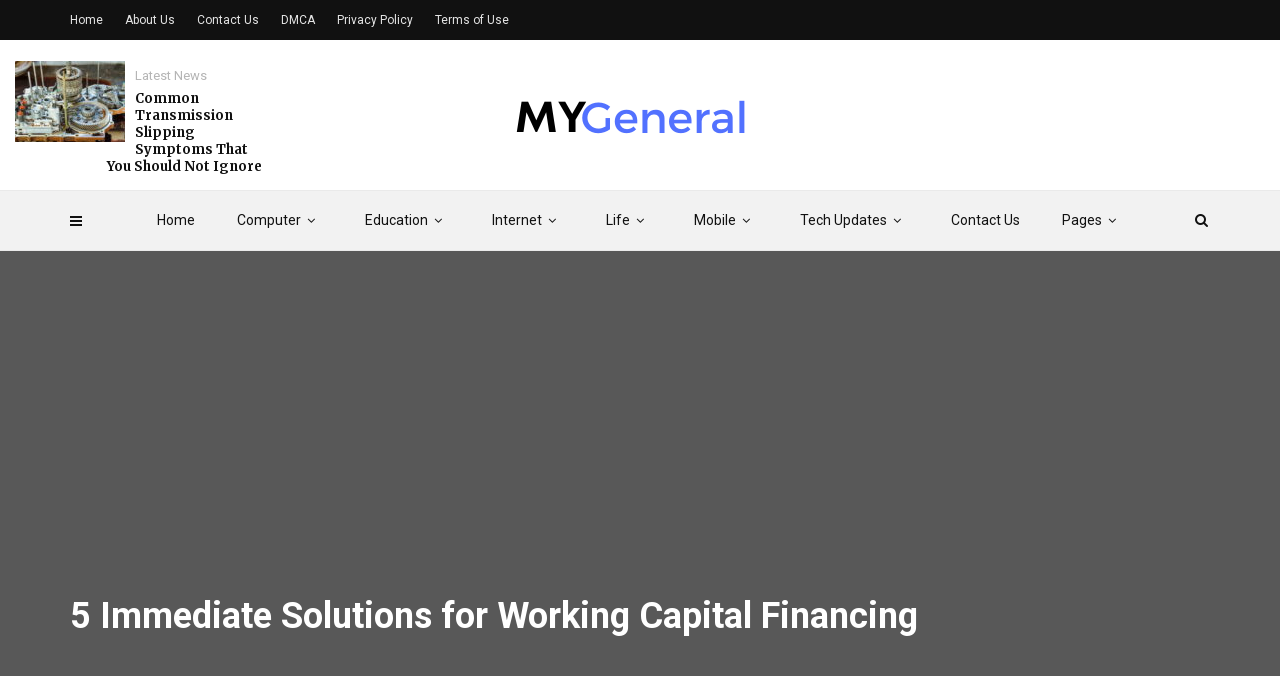

--- FILE ---
content_type: text/html; charset=UTF-8
request_url: https://mygeneral.org/capital-financing/
body_size: 21301
content:
<!doctype html><html class="no-js" lang="en-US" prefix="og: https://ogp.me/ns#"><head><meta charset="UTF-8"><link rel="preconnect" href="https://fonts.gstatic.com/" crossorigin /><meta http-equiv="x-ua-compatible" content="ie=edge"><meta name="viewport" content="width=device-width, initial-scale=1"> <script data-cfasync="false" data-no-defer="1" data-no-minify="1" data-no-optimize="1">var ewww_webp_supported=!1;function check_webp_feature(A,e){var w;e=void 0!==e?e:function(){},ewww_webp_supported?e(ewww_webp_supported):((w=new Image).onload=function(){ewww_webp_supported=0<w.width&&0<w.height,e&&e(ewww_webp_supported)},w.onerror=function(){e&&e(!1)},w.src="data:image/webp;base64,"+{alpha:"UklGRkoAAABXRUJQVlA4WAoAAAAQAAAAAAAAAAAAQUxQSAwAAAARBxAR/Q9ERP8DAABWUDggGAAAABQBAJ0BKgEAAQAAAP4AAA3AAP7mtQAAAA=="}[A])}check_webp_feature("alpha");</script><script data-cfasync="false" data-no-defer="1" data-no-minify="1" data-no-optimize="1">var Arrive=function(c,w){"use strict";if(c.MutationObserver&&"undefined"!=typeof HTMLElement){var r,a=0,u=(r=HTMLElement.prototype.matches||HTMLElement.prototype.webkitMatchesSelector||HTMLElement.prototype.mozMatchesSelector||HTMLElement.prototype.msMatchesSelector,{matchesSelector:function(e,t){return e instanceof HTMLElement&&r.call(e,t)},addMethod:function(e,t,r){var a=e[t];e[t]=function(){return r.length==arguments.length?r.apply(this,arguments):"function"==typeof a?a.apply(this,arguments):void 0}},callCallbacks:function(e,t){t&&t.options.onceOnly&&1==t.firedElems.length&&(e=[e[0]]);for(var r,a=0;r=e[a];a++)r&&r.callback&&r.callback.call(r.elem,r.elem);t&&t.options.onceOnly&&1==t.firedElems.length&&t.me.unbindEventWithSelectorAndCallback.call(t.target,t.selector,t.callback)},checkChildNodesRecursively:function(e,t,r,a){for(var i,n=0;i=e[n];n++)r(i,t,a)&&a.push({callback:t.callback,elem:i}),0<i.childNodes.length&&u.checkChildNodesRecursively(i.childNodes,t,r,a)},mergeArrays:function(e,t){var r,a={};for(r in e)e.hasOwnProperty(r)&&(a[r]=e[r]);for(r in t)t.hasOwnProperty(r)&&(a[r]=t[r]);return a},toElementsArray:function(e){return e=void 0!==e&&("number"!=typeof e.length||e===c)?[e]:e}}),e=(l.prototype.addEvent=function(e,t,r,a){a={target:e,selector:t,options:r,callback:a,firedElems:[]};return this._beforeAdding&&this._beforeAdding(a),this._eventsBucket.push(a),a},l.prototype.removeEvent=function(e){for(var t,r=this._eventsBucket.length-1;t=this._eventsBucket[r];r--)e(t)&&(this._beforeRemoving&&this._beforeRemoving(t),(t=this._eventsBucket.splice(r,1))&&t.length&&(t[0].callback=null))},l.prototype.beforeAdding=function(e){this._beforeAdding=e},l.prototype.beforeRemoving=function(e){this._beforeRemoving=e},l),t=function(i,n){var o=new e,l=this,s={fireOnAttributesModification:!1};return o.beforeAdding(function(t){var e=t.target;e!==c.document&&e!==c||(e=document.getElementsByTagName("html")[0]);var r=new MutationObserver(function(e){n.call(this,e,t)}),a=i(t.options);r.observe(e,a),t.observer=r,t.me=l}),o.beforeRemoving(function(e){e.observer.disconnect()}),this.bindEvent=function(e,t,r){t=u.mergeArrays(s,t);for(var a=u.toElementsArray(this),i=0;i<a.length;i++)o.addEvent(a[i],e,t,r)},this.unbindEvent=function(){var r=u.toElementsArray(this);o.removeEvent(function(e){for(var t=0;t<r.length;t++)if(this===w||e.target===r[t])return!0;return!1})},this.unbindEventWithSelectorOrCallback=function(r){var a=u.toElementsArray(this),i=r,e="function"==typeof r?function(e){for(var t=0;t<a.length;t++)if((this===w||e.target===a[t])&&e.callback===i)return!0;return!1}:function(e){for(var t=0;t<a.length;t++)if((this===w||e.target===a[t])&&e.selector===r)return!0;return!1};o.removeEvent(e)},this.unbindEventWithSelectorAndCallback=function(r,a){var i=u.toElementsArray(this);o.removeEvent(function(e){for(var t=0;t<i.length;t++)if((this===w||e.target===i[t])&&e.selector===r&&e.callback===a)return!0;return!1})},this},i=new function(){var s={fireOnAttributesModification:!1,onceOnly:!1,existing:!1};function n(e,t,r){return!(!u.matchesSelector(e,t.selector)||(e._id===w&&(e._id=a++),-1!=t.firedElems.indexOf(e._id)))&&(t.firedElems.push(e._id),!0)}var c=(i=new t(function(e){var t={attributes:!1,childList:!0,subtree:!0};return e.fireOnAttributesModification&&(t.attributes=!0),t},function(e,i){e.forEach(function(e){var t=e.addedNodes,r=e.target,a=[];null!==t&&0<t.length?u.checkChildNodesRecursively(t,i,n,a):"attributes"===e.type&&n(r,i)&&a.push({callback:i.callback,elem:r}),u.callCallbacks(a,i)})})).bindEvent;return i.bindEvent=function(e,t,r){t=void 0===r?(r=t,s):u.mergeArrays(s,t);var a=u.toElementsArray(this);if(t.existing){for(var i=[],n=0;n<a.length;n++)for(var o=a[n].querySelectorAll(e),l=0;l<o.length;l++)i.push({callback:r,elem:o[l]});if(t.onceOnly&&i.length)return r.call(i[0].elem,i[0].elem);setTimeout(u.callCallbacks,1,i)}c.call(this,e,t,r)},i},o=new function(){var a={};function i(e,t){return u.matchesSelector(e,t.selector)}var n=(o=new t(function(){return{childList:!0,subtree:!0}},function(e,r){e.forEach(function(e){var t=e.removedNodes,e=[];null!==t&&0<t.length&&u.checkChildNodesRecursively(t,r,i,e),u.callCallbacks(e,r)})})).bindEvent;return o.bindEvent=function(e,t,r){t=void 0===r?(r=t,a):u.mergeArrays(a,t),n.call(this,e,t,r)},o};d(HTMLElement.prototype),d(NodeList.prototype),d(HTMLCollection.prototype),d(HTMLDocument.prototype),d(Window.prototype);var n={};return s(i,n,"unbindAllArrive"),s(o,n,"unbindAllLeave"),n}function l(){this._eventsBucket=[],this._beforeAdding=null,this._beforeRemoving=null}function s(e,t,r){u.addMethod(t,r,e.unbindEvent),u.addMethod(t,r,e.unbindEventWithSelectorOrCallback),u.addMethod(t,r,e.unbindEventWithSelectorAndCallback)}function d(e){e.arrive=i.bindEvent,s(i,e,"unbindArrive"),e.leave=o.bindEvent,s(o,e,"unbindLeave")}}(window,void 0),ewww_webp_supported=!1;function check_webp_feature(e,t){var r;ewww_webp_supported?t(ewww_webp_supported):((r=new Image).onload=function(){ewww_webp_supported=0<r.width&&0<r.height,t(ewww_webp_supported)},r.onerror=function(){t(!1)},r.src="data:image/webp;base64,"+{alpha:"UklGRkoAAABXRUJQVlA4WAoAAAAQAAAAAAAAAAAAQUxQSAwAAAARBxAR/Q9ERP8DAABWUDggGAAAABQBAJ0BKgEAAQAAAP4AAA3AAP7mtQAAAA==",animation:"UklGRlIAAABXRUJQVlA4WAoAAAASAAAAAAAAAAAAQU5JTQYAAAD/////AABBTk1GJgAAAAAAAAAAAAAAAAAAAGQAAABWUDhMDQAAAC8AAAAQBxAREYiI/gcA"}[e])}function ewwwLoadImages(e){if(e){for(var t=document.querySelectorAll(".batch-image img, .image-wrapper a, .ngg-pro-masonry-item a, .ngg-galleria-offscreen-seo-wrapper a"),r=0,a=t.length;r<a;r++)ewwwAttr(t[r],"data-src",t[r].getAttribute("data-webp")),ewwwAttr(t[r],"data-thumbnail",t[r].getAttribute("data-webp-thumbnail"));for(var i=document.querySelectorAll("div.woocommerce-product-gallery__image"),r=0,a=i.length;r<a;r++)ewwwAttr(i[r],"data-thumb",i[r].getAttribute("data-webp-thumb"))}for(var n=document.querySelectorAll("video"),r=0,a=n.length;r<a;r++)ewwwAttr(n[r],"poster",e?n[r].getAttribute("data-poster-webp"):n[r].getAttribute("data-poster-image"));for(var o,l=document.querySelectorAll("img.ewww_webp_lazy_load"),r=0,a=l.length;r<a;r++)e&&(ewwwAttr(l[r],"data-lazy-srcset",l[r].getAttribute("data-lazy-srcset-webp")),ewwwAttr(l[r],"data-srcset",l[r].getAttribute("data-srcset-webp")),ewwwAttr(l[r],"data-lazy-src",l[r].getAttribute("data-lazy-src-webp")),ewwwAttr(l[r],"data-src",l[r].getAttribute("data-src-webp")),ewwwAttr(l[r],"data-orig-file",l[r].getAttribute("data-webp-orig-file")),ewwwAttr(l[r],"data-medium-file",l[r].getAttribute("data-webp-medium-file")),ewwwAttr(l[r],"data-large-file",l[r].getAttribute("data-webp-large-file")),null!=(o=l[r].getAttribute("srcset"))&&!1!==o&&o.includes("R0lGOD")&&ewwwAttr(l[r],"src",l[r].getAttribute("data-lazy-src-webp"))),l[r].className=l[r].className.replace(/\bewww_webp_lazy_load\b/,"");for(var s=document.querySelectorAll(".ewww_webp"),r=0,a=s.length;r<a;r++)e?(ewwwAttr(s[r],"srcset",s[r].getAttribute("data-srcset-webp")),ewwwAttr(s[r],"src",s[r].getAttribute("data-src-webp")),ewwwAttr(s[r],"data-orig-file",s[r].getAttribute("data-webp-orig-file")),ewwwAttr(s[r],"data-medium-file",s[r].getAttribute("data-webp-medium-file")),ewwwAttr(s[r],"data-large-file",s[r].getAttribute("data-webp-large-file")),ewwwAttr(s[r],"data-large_image",s[r].getAttribute("data-webp-large_image")),ewwwAttr(s[r],"data-src",s[r].getAttribute("data-webp-src"))):(ewwwAttr(s[r],"srcset",s[r].getAttribute("data-srcset-img")),ewwwAttr(s[r],"src",s[r].getAttribute("data-src-img"))),s[r].className=s[r].className.replace(/\bewww_webp\b/,"ewww_webp_loaded");window.jQuery&&jQuery.fn.isotope&&jQuery.fn.imagesLoaded&&(jQuery(".fusion-posts-container-infinite").imagesLoaded(function(){jQuery(".fusion-posts-container-infinite").hasClass("isotope")&&jQuery(".fusion-posts-container-infinite").isotope()}),jQuery(".fusion-portfolio:not(.fusion-recent-works) .fusion-portfolio-wrapper").imagesLoaded(function(){jQuery(".fusion-portfolio:not(.fusion-recent-works) .fusion-portfolio-wrapper").isotope()}))}function ewwwWebPInit(e){ewwwLoadImages(e),ewwwNggLoadGalleries(e),document.arrive(".ewww_webp",function(){ewwwLoadImages(e)}),document.arrive(".ewww_webp_lazy_load",function(){ewwwLoadImages(e)}),document.arrive("videos",function(){ewwwLoadImages(e)}),"loading"==document.readyState?document.addEventListener("DOMContentLoaded",ewwwJSONParserInit):("undefined"!=typeof galleries&&ewwwNggParseGalleries(e),ewwwWooParseVariations(e))}function ewwwAttr(e,t,r){null!=r&&!1!==r&&e.setAttribute(t,r)}function ewwwJSONParserInit(){"undefined"!=typeof galleries&&check_webp_feature("alpha",ewwwNggParseGalleries),check_webp_feature("alpha",ewwwWooParseVariations)}function ewwwWooParseVariations(e){if(e)for(var t=document.querySelectorAll("form.variations_form"),r=0,a=t.length;r<a;r++){var i=t[r].getAttribute("data-product_variations"),n=!1;try{for(var o in i=JSON.parse(i))void 0!==i[o]&&void 0!==i[o].image&&(void 0!==i[o].image.src_webp&&(i[o].image.src=i[o].image.src_webp,n=!0),void 0!==i[o].image.srcset_webp&&(i[o].image.srcset=i[o].image.srcset_webp,n=!0),void 0!==i[o].image.full_src_webp&&(i[o].image.full_src=i[o].image.full_src_webp,n=!0),void 0!==i[o].image.gallery_thumbnail_src_webp&&(i[o].image.gallery_thumbnail_src=i[o].image.gallery_thumbnail_src_webp,n=!0),void 0!==i[o].image.thumb_src_webp&&(i[o].image.thumb_src=i[o].image.thumb_src_webp,n=!0));n&&ewwwAttr(t[r],"data-product_variations",JSON.stringify(i))}catch(e){}}}function ewwwNggParseGalleries(e){if(e)for(var t in galleries){var r=galleries[t];galleries[t].images_list=ewwwNggParseImageList(r.images_list)}}function ewwwNggLoadGalleries(e){e&&document.addEventListener("ngg.galleria.themeadded",function(e,t){window.ngg_galleria._create_backup=window.ngg_galleria.create,window.ngg_galleria.create=function(e,t){var r=$(e).data("id");return galleries["gallery_"+r].images_list=ewwwNggParseImageList(galleries["gallery_"+r].images_list),window.ngg_galleria._create_backup(e,t)}})}function ewwwNggParseImageList(e){for(var t in e){var r=e[t];if(void 0!==r["image-webp"]&&(e[t].image=r["image-webp"],delete e[t]["image-webp"]),void 0!==r["thumb-webp"]&&(e[t].thumb=r["thumb-webp"],delete e[t]["thumb-webp"]),void 0!==r.full_image_webp&&(e[t].full_image=r.full_image_webp,delete e[t].full_image_webp),void 0!==r.srcsets)for(var a in r.srcsets)nggSrcset=r.srcsets[a],void 0!==r.srcsets[a+"-webp"]&&(e[t].srcsets[a]=r.srcsets[a+"-webp"],delete e[t].srcsets[a+"-webp"]);if(void 0!==r.full_srcsets)for(var i in r.full_srcsets)nggFSrcset=r.full_srcsets[i],void 0!==r.full_srcsets[i+"-webp"]&&(e[t].full_srcsets[i]=r.full_srcsets[i+"-webp"],delete e[t].full_srcsets[i+"-webp"])}return e}check_webp_feature("alpha",ewwwWebPInit);</script> <title>5 Immediate Solutions for Working Capital Financing - My General</title><meta name="description" content="Certainly! When it comes to working capital financing, there are several quick and effective solutions to consider for your business. These can include options such as short-term loans or lines of credit. It&#039;s important to explore and compare these options to find the best fit for your specific financial needs."/><meta name="robots" content="follow, index, max-snippet:-1, max-video-preview:-1, max-image-preview:large"/><link rel="canonical" href="https://mygeneral.org/capital-financing/" /><meta property="og:locale" content="en_US" /><meta property="og:type" content="article" /><meta property="og:title" content="5 Immediate Solutions for Working Capital Financing - My General" /><meta property="og:description" content="Certainly! When it comes to working capital financing, there are several quick and effective solutions to consider for your business. These can include options such as short-term loans or lines of credit. It&#039;s important to explore and compare these options to find the best fit for your specific financial needs." /><meta property="og:url" content="https://mygeneral.org/capital-financing/" /><meta property="og:site_name" content="My General" /><meta property="article:section" content="Finance" /><meta property="og:image" content="https://aws.wideinfo.org/mygeneral.org/wp-content/uploads/2024/02/19153112/financing-activities.jpg" /><meta property="og:image:secure_url" content="https://aws.wideinfo.org/mygeneral.org/wp-content/uploads/2024/02/19153112/financing-activities.jpg" /><meta property="og:image:width" content="852" /><meta property="og:image:height" content="568" /><meta property="og:image:alt" content="5 Immediate Solutions for Working Capital Financing" /><meta property="og:image:type" content="image/jpeg" /><meta property="article:published_time" content="2025-12-17T01:04:21+00:00" /><meta name="twitter:card" content="summary_large_image" /><meta name="twitter:title" content="5 Immediate Solutions for Working Capital Financing - My General" /><meta name="twitter:description" content="Certainly! When it comes to working capital financing, there are several quick and effective solutions to consider for your business. These can include options such as short-term loans or lines of credit. It&#039;s important to explore and compare these options to find the best fit for your specific financial needs." /><meta name="twitter:image" content="https://aws.wideinfo.org/mygeneral.org/wp-content/uploads/2024/02/19153112/financing-activities.jpg" /><meta name="twitter:label1" content="Written by" /><meta name="twitter:data1" content="Todd R. Brain" /><meta name="twitter:label2" content="Time to read" /><meta name="twitter:data2" content="3 minutes" /> <script type="application/ld+json" class="rank-math-schema">{"@context":"https://schema.org","@graph":[{"@type":["Person","Organization"],"@id":"https://mygeneral.org/#person","name":"My General"},{"@type":"WebSite","@id":"https://mygeneral.org/#website","url":"https://mygeneral.org","name":"My General","publisher":{"@id":"https://mygeneral.org/#person"},"inLanguage":"en-US"},{"@type":"ImageObject","@id":"https://aws.wideinfo.org/mygeneral.org/wp-content/uploads/2024/02/19153112/financing-activities.jpg","url":"https://aws.wideinfo.org/mygeneral.org/wp-content/uploads/2024/02/19153112/financing-activities.jpg","width":"852","height":"568","inLanguage":"en-US"},{"@type":"WebPage","@id":"https://mygeneral.org/capital-financing/#webpage","url":"https://mygeneral.org/capital-financing/","name":"5 Immediate Solutions for Working Capital Financing - My General","datePublished":"2025-12-17T01:04:21+00:00","dateModified":"2025-12-17T01:04:21+00:00","isPartOf":{"@id":"https://mygeneral.org/#website"},"primaryImageOfPage":{"@id":"https://aws.wideinfo.org/mygeneral.org/wp-content/uploads/2024/02/19153112/financing-activities.jpg"},"inLanguage":"en-US"},{"@type":"Person","@id":"https://mygeneral.org/author/btcnkrbr9v5j/","name":"Todd R. Brain","url":"https://mygeneral.org/author/btcnkrbr9v5j/","image":{"@type":"ImageObject","@id":"https://mygeneral.org/wp-content/litespeed/avatar/d09ece5bebe01dc39b24d4c9aa8a4463.jpg?ver=1766764178","url":"https://mygeneral.org/wp-content/litespeed/avatar/d09ece5bebe01dc39b24d4c9aa8a4463.jpg?ver=1766764178","caption":"Todd R. Brain","inLanguage":"en-US"}},{"@type":"BlogPosting","headline":"5 Immediate Solutions for Working Capital Financing - My General","datePublished":"2025-12-17T01:04:21+00:00","dateModified":"2025-12-17T01:04:21+00:00","articleSection":"Finance","author":{"@id":"https://mygeneral.org/author/btcnkrbr9v5j/","name":"Todd R. Brain"},"publisher":{"@id":"https://mygeneral.org/#person"},"description":"Certainly! When it comes to working capital financing, there are several quick and effective solutions to consider for your business. These can include options such as short-term loans or lines of credit. It&#039;s important to explore and compare these options to find the best fit for your specific financial needs.","name":"5 Immediate Solutions for Working Capital Financing - My General","@id":"https://mygeneral.org/capital-financing/#richSnippet","isPartOf":{"@id":"https://mygeneral.org/capital-financing/#webpage"},"image":{"@id":"https://aws.wideinfo.org/mygeneral.org/wp-content/uploads/2024/02/19153112/financing-activities.jpg"},"inLanguage":"en-US","mainEntityOfPage":{"@id":"https://mygeneral.org/capital-financing/#webpage"}}]}</script> <link rel='dns-prefetch' href='//fonts.googleapis.com' /><link rel='preconnect' href='https://fonts.gstatic.com' crossorigin /><link rel="alternate" type="application/rss+xml" title="My General &raquo; Feed" href="https://mygeneral.org/feed/" /><link rel="alternate" title="oEmbed (JSON)" type="application/json+oembed" href="https://mygeneral.org/wp-json/oembed/1.0/embed?url=https%3A%2F%2Fmygeneral.org%2Fcapital-financing%2F" /><link rel="alternate" title="oEmbed (XML)" type="text/xml+oembed" href="https://mygeneral.org/wp-json/oembed/1.0/embed?url=https%3A%2F%2Fmygeneral.org%2Fcapital-financing%2F&#038;format=xml" /><style id='wp-img-auto-sizes-contain-inline-css' type='text/css'>img:is([sizes=auto i],[sizes^="auto," i]){contain-intrinsic-size:3000px 1500px}
/*# sourceURL=wp-img-auto-sizes-contain-inline-css */</style> <script src="[data-uri]" defer></script><script data-optimized="1" src="https://mygeneral.org/wp-content/plugins/litespeed-cache/assets/js/webfontloader.min.js" defer></script><link data-optimized="2" rel="stylesheet" href="https://mygeneral.org/wp-content/litespeed/ucss/7d0d97fa186afb846a473b805bdce82d.css?ver=18de4" /><style id='global-styles-inline-css' type='text/css'>:root{--wp--preset--aspect-ratio--square: 1;--wp--preset--aspect-ratio--4-3: 4/3;--wp--preset--aspect-ratio--3-4: 3/4;--wp--preset--aspect-ratio--3-2: 3/2;--wp--preset--aspect-ratio--2-3: 2/3;--wp--preset--aspect-ratio--16-9: 16/9;--wp--preset--aspect-ratio--9-16: 9/16;--wp--preset--color--black: #000000;--wp--preset--color--cyan-bluish-gray: #abb8c3;--wp--preset--color--white: #ffffff;--wp--preset--color--pale-pink: #f78da7;--wp--preset--color--vivid-red: #cf2e2e;--wp--preset--color--luminous-vivid-orange: #ff6900;--wp--preset--color--luminous-vivid-amber: #fcb900;--wp--preset--color--light-green-cyan: #7bdcb5;--wp--preset--color--vivid-green-cyan: #00d084;--wp--preset--color--pale-cyan-blue: #8ed1fc;--wp--preset--color--vivid-cyan-blue: #0693e3;--wp--preset--color--vivid-purple: #9b51e0;--wp--preset--gradient--vivid-cyan-blue-to-vivid-purple: linear-gradient(135deg,rgb(6,147,227) 0%,rgb(155,81,224) 100%);--wp--preset--gradient--light-green-cyan-to-vivid-green-cyan: linear-gradient(135deg,rgb(122,220,180) 0%,rgb(0,208,130) 100%);--wp--preset--gradient--luminous-vivid-amber-to-luminous-vivid-orange: linear-gradient(135deg,rgb(252,185,0) 0%,rgb(255,105,0) 100%);--wp--preset--gradient--luminous-vivid-orange-to-vivid-red: linear-gradient(135deg,rgb(255,105,0) 0%,rgb(207,46,46) 100%);--wp--preset--gradient--very-light-gray-to-cyan-bluish-gray: linear-gradient(135deg,rgb(238,238,238) 0%,rgb(169,184,195) 100%);--wp--preset--gradient--cool-to-warm-spectrum: linear-gradient(135deg,rgb(74,234,220) 0%,rgb(151,120,209) 20%,rgb(207,42,186) 40%,rgb(238,44,130) 60%,rgb(251,105,98) 80%,rgb(254,248,76) 100%);--wp--preset--gradient--blush-light-purple: linear-gradient(135deg,rgb(255,206,236) 0%,rgb(152,150,240) 100%);--wp--preset--gradient--blush-bordeaux: linear-gradient(135deg,rgb(254,205,165) 0%,rgb(254,45,45) 50%,rgb(107,0,62) 100%);--wp--preset--gradient--luminous-dusk: linear-gradient(135deg,rgb(255,203,112) 0%,rgb(199,81,192) 50%,rgb(65,88,208) 100%);--wp--preset--gradient--pale-ocean: linear-gradient(135deg,rgb(255,245,203) 0%,rgb(182,227,212) 50%,rgb(51,167,181) 100%);--wp--preset--gradient--electric-grass: linear-gradient(135deg,rgb(202,248,128) 0%,rgb(113,206,126) 100%);--wp--preset--gradient--midnight: linear-gradient(135deg,rgb(2,3,129) 0%,rgb(40,116,252) 100%);--wp--preset--font-size--small: 13px;--wp--preset--font-size--medium: 20px;--wp--preset--font-size--large: 36px;--wp--preset--font-size--x-large: 42px;--wp--preset--spacing--20: 0.44rem;--wp--preset--spacing--30: 0.67rem;--wp--preset--spacing--40: 1rem;--wp--preset--spacing--50: 1.5rem;--wp--preset--spacing--60: 2.25rem;--wp--preset--spacing--70: 3.38rem;--wp--preset--spacing--80: 5.06rem;--wp--preset--shadow--natural: 6px 6px 9px rgba(0, 0, 0, 0.2);--wp--preset--shadow--deep: 12px 12px 50px rgba(0, 0, 0, 0.4);--wp--preset--shadow--sharp: 6px 6px 0px rgba(0, 0, 0, 0.2);--wp--preset--shadow--outlined: 6px 6px 0px -3px rgb(255, 255, 255), 6px 6px rgb(0, 0, 0);--wp--preset--shadow--crisp: 6px 6px 0px rgb(0, 0, 0);}:where(.is-layout-flex){gap: 0.5em;}:where(.is-layout-grid){gap: 0.5em;}body .is-layout-flex{display: flex;}.is-layout-flex{flex-wrap: wrap;align-items: center;}.is-layout-flex > :is(*, div){margin: 0;}body .is-layout-grid{display: grid;}.is-layout-grid > :is(*, div){margin: 0;}:where(.wp-block-columns.is-layout-flex){gap: 2em;}:where(.wp-block-columns.is-layout-grid){gap: 2em;}:where(.wp-block-post-template.is-layout-flex){gap: 1.25em;}:where(.wp-block-post-template.is-layout-grid){gap: 1.25em;}.has-black-color{color: var(--wp--preset--color--black) !important;}.has-cyan-bluish-gray-color{color: var(--wp--preset--color--cyan-bluish-gray) !important;}.has-white-color{color: var(--wp--preset--color--white) !important;}.has-pale-pink-color{color: var(--wp--preset--color--pale-pink) !important;}.has-vivid-red-color{color: var(--wp--preset--color--vivid-red) !important;}.has-luminous-vivid-orange-color{color: var(--wp--preset--color--luminous-vivid-orange) !important;}.has-luminous-vivid-amber-color{color: var(--wp--preset--color--luminous-vivid-amber) !important;}.has-light-green-cyan-color{color: var(--wp--preset--color--light-green-cyan) !important;}.has-vivid-green-cyan-color{color: var(--wp--preset--color--vivid-green-cyan) !important;}.has-pale-cyan-blue-color{color: var(--wp--preset--color--pale-cyan-blue) !important;}.has-vivid-cyan-blue-color{color: var(--wp--preset--color--vivid-cyan-blue) !important;}.has-vivid-purple-color{color: var(--wp--preset--color--vivid-purple) !important;}.has-black-background-color{background-color: var(--wp--preset--color--black) !important;}.has-cyan-bluish-gray-background-color{background-color: var(--wp--preset--color--cyan-bluish-gray) !important;}.has-white-background-color{background-color: var(--wp--preset--color--white) !important;}.has-pale-pink-background-color{background-color: var(--wp--preset--color--pale-pink) !important;}.has-vivid-red-background-color{background-color: var(--wp--preset--color--vivid-red) !important;}.has-luminous-vivid-orange-background-color{background-color: var(--wp--preset--color--luminous-vivid-orange) !important;}.has-luminous-vivid-amber-background-color{background-color: var(--wp--preset--color--luminous-vivid-amber) !important;}.has-light-green-cyan-background-color{background-color: var(--wp--preset--color--light-green-cyan) !important;}.has-vivid-green-cyan-background-color{background-color: var(--wp--preset--color--vivid-green-cyan) !important;}.has-pale-cyan-blue-background-color{background-color: var(--wp--preset--color--pale-cyan-blue) !important;}.has-vivid-cyan-blue-background-color{background-color: var(--wp--preset--color--vivid-cyan-blue) !important;}.has-vivid-purple-background-color{background-color: var(--wp--preset--color--vivid-purple) !important;}.has-black-border-color{border-color: var(--wp--preset--color--black) !important;}.has-cyan-bluish-gray-border-color{border-color: var(--wp--preset--color--cyan-bluish-gray) !important;}.has-white-border-color{border-color: var(--wp--preset--color--white) !important;}.has-pale-pink-border-color{border-color: var(--wp--preset--color--pale-pink) !important;}.has-vivid-red-border-color{border-color: var(--wp--preset--color--vivid-red) !important;}.has-luminous-vivid-orange-border-color{border-color: var(--wp--preset--color--luminous-vivid-orange) !important;}.has-luminous-vivid-amber-border-color{border-color: var(--wp--preset--color--luminous-vivid-amber) !important;}.has-light-green-cyan-border-color{border-color: var(--wp--preset--color--light-green-cyan) !important;}.has-vivid-green-cyan-border-color{border-color: var(--wp--preset--color--vivid-green-cyan) !important;}.has-pale-cyan-blue-border-color{border-color: var(--wp--preset--color--pale-cyan-blue) !important;}.has-vivid-cyan-blue-border-color{border-color: var(--wp--preset--color--vivid-cyan-blue) !important;}.has-vivid-purple-border-color{border-color: var(--wp--preset--color--vivid-purple) !important;}.has-vivid-cyan-blue-to-vivid-purple-gradient-background{background: var(--wp--preset--gradient--vivid-cyan-blue-to-vivid-purple) !important;}.has-light-green-cyan-to-vivid-green-cyan-gradient-background{background: var(--wp--preset--gradient--light-green-cyan-to-vivid-green-cyan) !important;}.has-luminous-vivid-amber-to-luminous-vivid-orange-gradient-background{background: var(--wp--preset--gradient--luminous-vivid-amber-to-luminous-vivid-orange) !important;}.has-luminous-vivid-orange-to-vivid-red-gradient-background{background: var(--wp--preset--gradient--luminous-vivid-orange-to-vivid-red) !important;}.has-very-light-gray-to-cyan-bluish-gray-gradient-background{background: var(--wp--preset--gradient--very-light-gray-to-cyan-bluish-gray) !important;}.has-cool-to-warm-spectrum-gradient-background{background: var(--wp--preset--gradient--cool-to-warm-spectrum) !important;}.has-blush-light-purple-gradient-background{background: var(--wp--preset--gradient--blush-light-purple) !important;}.has-blush-bordeaux-gradient-background{background: var(--wp--preset--gradient--blush-bordeaux) !important;}.has-luminous-dusk-gradient-background{background: var(--wp--preset--gradient--luminous-dusk) !important;}.has-pale-ocean-gradient-background{background: var(--wp--preset--gradient--pale-ocean) !important;}.has-electric-grass-gradient-background{background: var(--wp--preset--gradient--electric-grass) !important;}.has-midnight-gradient-background{background: var(--wp--preset--gradient--midnight) !important;}.has-small-font-size{font-size: var(--wp--preset--font-size--small) !important;}.has-medium-font-size{font-size: var(--wp--preset--font-size--medium) !important;}.has-large-font-size{font-size: var(--wp--preset--font-size--large) !important;}.has-x-large-font-size{font-size: var(--wp--preset--font-size--x-large) !important;}
/*# sourceURL=global-styles-inline-css */</style><style id='classic-theme-styles-inline-css' type='text/css'>/*! This file is auto-generated */
.wp-block-button__link{color:#fff;background-color:#32373c;border-radius:9999px;box-shadow:none;text-decoration:none;padding:calc(.667em + 2px) calc(1.333em + 2px);font-size:1.125em}.wp-block-file__button{background:#32373c;color:#fff;text-decoration:none}
/*# sourceURL=/wp-includes/css/classic-themes.min.css */</style><style id='magplus-main-style-inline-css' type='text/css'>.tt-header .main-nav > ul > li:not(.mega) > ul > li > a:hover,
      .tt-header .main-nav > ul > li:not(.mega) > ul > li > ul > li > a:hover,
      .mega.type-2 ul.tt-mega-wrapper li>ul a:hover,
      .tt-mega-list a:hover,.tt-s-popup-devider:after,
      .tt-s-popup-close:hover:before,.tt-s-popup-close:hover:after,.tt-tab-wrapper.type-1 .tt-nav-tab-item:before,
      .tt-pagination a:hover,.tt-pagination li.active a,.tt-thumb-popup-close:hover,.tt-video-popup-close:hover,
      .c-btn.type-1.color-2:before,.c-btn.type-1.style-2.color-2, .page-numbers a:hover, .page-numbers li span.current,.tpl-progress .progress-bar, .c-pagination.color-2 .swiper-active-switch, .tt-comment-form .form-submit,
      .woo-pagination span.current, .woo-pagination a:hover {
        background: #fb3624;
      }

      .tt-header .main-nav > ul > li.active > a,
      .tt-header .main-nav > ul > li:hover > a,.tt-s-popup-btn:hover,
      .tt-header.color-2 .top-menu a:hover,.tt-header.color-2 .top-social a:hover,
      .tt-s-popup-submit:hover .fa,.tt-mslide-label a:hover,
      .tt-sponsor-title:hover,.tt-sponsor.type-2 .tt-sponsor-title:hover,
      .tt-post-title:hover,.tt-post-label span a:hover,
      .tt-post-bottom a:hover,.tt-post-bottom a:hover .fa,
      .tt-post.light .tt-post-title:hover,.tt-blog-user-content a:hover,
      .tt-blog-user.light .tt-blog-user-content a:hover,.simple-img-desc a:hover,
      .tt-author-title:hover,.tt-author-social a:hover,.tt-blog-nav-title:hover,
      .tt-comment-label a:hover,.tt-comment-reply:hover,
      .tt-comment-reply:hover .fa,
      .comment-reply-link:hover,
      .comment-reply-link:hover .fa,
      .comment-edit-link:hover,.tt-search-submit:hover,.tt-news-title:hover,
      .tt-mblock-title:hover,.tt-mblock-label a:hover,.simple-text a,
      .c-btn.type-1.style-2.color-2:hover,.c-btn.type-2:hover,.c-btn.type-3.color-2:hover,
      .c-btn.type-3.color-3, .sidebar-item.widget_recent_posts_entries .tt-post.dark .tt-post-title:hover, .tt-post-cat a:hover, .sidebar-item.widget ul li a:hover, .tt-small-blog-slider .tt-h4-title a:hover, .tt-comment-form .form-submit:hover {
        color: #fb3624;
      }

      .c-pagination.color-2 .swiper-pagination-switch,
      .c-pagination.color-2 .swiper-active-switch,.tt-search input[type="text"]:focus,
      #loader,.c-btn.type-1.color-2,.c-input:focus,.c-btn.type-3.color-2:hover,.c-area:focus, .tt-title-text,
      .c-pagination.color-2 .swiper-pagination-switch, .tt-comment-form .form-submit, .custom-arrow-left.tt-swiper-arrow-3:hover, .custom-arrow-right.tt-swiper-arrow-3:hover {
        border-color: #fb3624;
      }.tt-header-type-5 .logo, .tt-header .logo {max-width:320px;height:80px;line-height:80px;}body.archive .tt-post-views {display:none !important;}@media (max-width:767px) {.tt-iframe.smallVid {display:block !important;}}@font-face {font-family:;src:;font-weight: normal;font-style: normal;}
/*# sourceURL=magplus-main-style-inline-css */</style><link rel="preload" as="style" href="https://fonts.googleapis.com/css?family=Merriweather:700%7CRoboto:400&#038;subset=latin&#038;display=swap&#038;ver=6.9" /><noscript><link rel="stylesheet" href="https://fonts.googleapis.com/css?family=Merriweather:700%7CRoboto:400&#038;subset=latin&#038;display=swap&#038;ver=6.9" /></noscript><script type="text/javascript" src="https://mygeneral.org/wp-includes/js/jquery/jquery.min.js" id="jquery-core-js"></script> <script type="text/javascript" id="jquery-js-after" src="[data-uri]" defer></script> <link rel="https://api.w.org/" href="https://mygeneral.org/wp-json/" /><link rel="alternate" title="JSON" type="application/json" href="https://mygeneral.org/wp-json/wp/v2/posts/3396" /><link rel="EditURI" type="application/rsd+xml" title="RSD" href="https://mygeneral.org/xmlrpc.php?rsd" /><meta name="generator" content="WordPress 6.9" /><link rel='shortlink' href='https://mygeneral.org/?p=3396' /><meta name="generator" content="Redux 4.5.9" /><meta property="og:image" content="https://aws.wideinfo.org/mygeneral.org/wp-content/uploads/2024/02/19153112/financing-activities-394x218.jpg"/><meta name="twitter:image:src" content="https://aws.wideinfo.org/mygeneral.org/wp-content/uploads/2024/02/19153112/financing-activities-394x218.jpg"><meta name="generator" content="Powered by WPBakery Page Builder - drag and drop page builder for WordPress."/>
<noscript><style>.lazyload[data-src]{display:none !important;}</style></noscript><style>.lazyload{background-image:none !important;}.lazyload:before{background-image:none !important;}</style><link rel="icon" href="https://aws.wideinfo.org/mygeneral.org/wp-content/uploads/2020/10/01181437/cropped-penguin-32x32.png" sizes="32x32" /><link rel="icon" href="https://aws.wideinfo.org/mygeneral.org/wp-content/uploads/2020/10/01181437/cropped-penguin-192x192.png" sizes="192x192" /><link rel="apple-touch-icon" href="https://aws.wideinfo.org/mygeneral.org/wp-content/uploads/2020/10/01181437/cropped-penguin-180x180.png" /><meta name="msapplication-TileImage" content="https://aws.wideinfo.org/mygeneral.org/wp-content/uploads/2020/10/01181437/cropped-penguin-270x270.png" /><style id="magplus_theme_options-dynamic-css" title="dynamic-css" class="redux-options-output">.tt-header .top-line, .tt-header.color-2 .top-line{background:#111111;}.tt-header .top-menu a, .tt-header .top-social a, .tt-header.color-2 .top-menu a, .tt-header.color-2 .top-social a{color:#e5e5e5;}.tt-header .top-menu a:hover, .tt-header .top-social a:hover, .tt-header.color-2 .top-menu a:hover, .tt-header.color-2 .top-social a:hover{color:#9e9e9e;}.tt-header-type-7 .toggle-block, .tt-header-type-4 .toggle-block, .tt-header-type-3 .toggle-block, .tt-header .toggle-block, .tt-header-type-5 .top-inner{background:#f2f2f2;}.tt-header .main-nav > ul > li > a, .tt-header-type-4 .tt-s-popup-btn, .tt-s-popup-btn, .tt-header .cmn-mobile-switch span, .tt-header .cmn-mobile-switch::before, .tt-header .cmn-mobile-switch::after{color:#111111;}.tt-header .main-nav > ul > li.active > a, .tt-header .main-nav > ul > li:hover > a, .tt-s-popup-btn:hover, .tt-header .cmn-mobile-switch:hover:before, .tt-header .cmn-mobile-switch:hover:after, .tt-header .cmn-mobile-switch:hover span{color:#111111;}.tt-header-style-link .main-nav > ul > li > a:after, .tt-header-type-5 .main-nav > ul > li > a:after{background:#01bd5d;}.sidebar-heading-style2 .tt-title-text, .sidebar-heading-style4 .tt-title-block, .sidebar-heading-style5 .tt-title-block, .sidebar-heading-style3 .tt-title-block{border-color:#cecdd2;}#loading-text,
      .simple-text h1,
      .c-h1,.simple-text h2,
      .c-h2,.simple-text h3,.c-h3,.simple-text h4,.c-h4,.simple-text h5,.c-h5,.simple-text h6,
      .c-h6,.simple-text.font-poppins,.c-btn.type-1,.c-btn.type-2,.c-btn.type-3,.c-input,
      .tt-mobile-nav > ul > li > a,.tt-mobile-nav > ul > li > ul > li > a,
      .tt-header .main-nav > ul > li:not(.mega) > ul > li > a,.tt-mega-list a,.tt-s-popup-title,
      .tt-title-text,.tt-title-block-2,
      .comment-reply-title,.tt-tab-wrapper.type-1 .tt-nav-tab-item,
      .tt-f-list a,.tt-footer-copy,.tt-pagination a,.tt-blog-user-content,.tt-author-title,.tt-blog-nav-label,
      .tt-blog-nav-title,.tt-comment-label,.tt-search input[type="text"],.tt-share-title,.tt-mblock-label, .page-numbers a,.page-numbers span, .footer_widget.widget_nav_menu li a, .tt-h1-title, .tt-h4-title, .tt-h2-title, .shortcode-4 .tt-title-slider a, .footer_widget .tt-title-block.type-2 .tt-title-text, .footer_widget .tt-newsletter-title.c-h4 small{font-family:Merriweather;font-weight:700;font-style:normal;}body, .tt-title-ul, .simple-text.title-droid h1,
      .simple-text.title-droid h2,
      .simple-text.title-droid h3,
      .simple-text.title-droid h4,
      .simple-text.title-droid h5,
      .simple-text.title-droid h6,
      .tt-tab-wrapper.tt-blog-tab .tt-nav-tab .tt-nav-tab-item,
      .tt-header .main-nav,
      .tt-header .top-menu a,
      .tt-post-bottom,
      .tt-post-label,
      .tt-s-popup-field input[type="text"],
      .tt-slide-2-title span,input,
      textarea,.tt-post-cat, .tt-slider-custom-marg .c-btn.type-3,.tt-mslide-label,
      select, .tt-post-breaking-news .tt-breaking-title, .sidebar-item.widget_recent_posts_entries .tt-post.dark .tt-post-cat,.shortcode-4 .simple-text, .woocommerce-result-count{font-family:Roboto;font-weight:400;font-style:normal;}</style><noscript><style>.wpb_animate_when_almost_visible { opacity: 1; }</style></noscript></head><body data-rsssl=1 class="wp-singular post-template-default single single-post postid-3396 single-format-standard wp-embed-responsive wp-theme-magplus  full-page header-style13 tt-top-header-enable tt-header-sticky wpb-js-composer js-comp-ver-6.4.1 vc_responsive"><div id="wrapper"><div id="loader-wrapper"><div id="loader"></div><div id="loading-text">LOADING</div></div><div class="tt-mobile-block"><div class="tt-mobile-close"></div>
<a href="https://mygeneral.org/" class="logo httpsmygeneralorgwp-contentthemesmagplusimgheaderlogo_2png"><img src="[data-uri]" alt="My General" data-src="https://aws.wideinfo.org/mygeneral.org/wp-content/uploads/2020/11/01181433/my.png" decoding="async" class="lazyload"><noscript><img src="https://aws.wideinfo.org/mygeneral.org/wp-content/uploads/2020/11/01181433/my.png" alt="My General" data-eio="l"></noscript></a><nav class="tt-mobile-nav"><ul id="side-header-nav" class="side-menu"><li id="menu-item-4697" class="menu-item menu-item-type-custom menu-item-object-custom menu-item-home menu-item-4697"><a href="https://mygeneral.org/">Home</a></li><li id="menu-item-4698" class="menu-item menu-item-type-post_type menu-item-object-page menu-item-4698"><a href="https://mygeneral.org/about-us/">About Us</a></li><li id="menu-item-4699" class="menu-item menu-item-type-post_type menu-item-object-page menu-item-4699"><a href="https://mygeneral.org/contact-us/">Contact Us</a></li><li id="menu-item-4700" class="menu-item menu-item-type-post_type menu-item-object-page menu-item-4700"><a href="https://mygeneral.org/dmca/">DMCA</a></li><li id="menu-item-4702" class="menu-item menu-item-type-post_type menu-item-object-page menu-item-4702"><a href="https://mygeneral.org/privacy-policy/">Privacy Policy</a></li><li id="menu-item-4703" class="menu-item menu-item-type-post_type menu-item-object-page menu-item-4703"><a href="https://mygeneral.org/terms-of-use/">Terms of Use</a></li></ul></nav></div><div class="tt-mobile-overlay"></div><div class="tt-s-popup"><div class="tt-s-popup-overlay"></div><div class="tt-s-popup-content"><div class="tt-s-popup-layer"></div><div class="tt-s-popup-container"><form action="https://mygeneral.org/" method="get" class="tt-s-popup-form"><div class="tt-s-popup-field">
<input type="text" id="s" name="s" value="" placeholder="Type to search" class="input" required><div class="tt-s-popup-devider"></div><h3 class="tt-s-popup-title">Type to search</h3></div>
<a href="#" class="tt-s-popup-close"></a></form></div></div></div><div class="tt-video-popup"><div class="tt-video-popup-overlay"></div><div class="tt-video-popup-content"><div class="tt-video-popup-layer"></div><div class="tt-video-popup-container"><div class="tt-video-popup-align"><div class="embed-responsive embed-responsive-16by9">
<iframe data-lazyloaded="1" src="about:blank" class="embed-responsive-item" data-src="about:blank"></iframe></div></div><div class="tt-video-popup-close"></div></div></div></div><div class="tt-thumb-popup"><div class="tt-thumb-popup-overlay"></div><div class="tt-thumb-popup-content"><div class="tt-thumb-popup-layer"></div><div class="tt-thumb-popup-container"><div class="tt-thumb-popup-align">
<img class="tt-thumb-popup-img img-responsive lazyload" src="[data-uri]" alt="" data-src="" decoding="async"><noscript><img class="tt-thumb-popup-img img-responsive" src="about:blank" alt="" data-eio="l"></noscript></div><div class="tt-thumb-popup-close"></div></div></div></div><div id="content-wrapper"><header class="tt-header header-style13 tt-header-style-link full-page"><div class="tt-header-wrapper"><div class="top-inner clearfix"><div class="container">
<a href="https://mygeneral.org/" class="logo tt-logo-1x"><img src="[data-uri]" alt="My General" width="320"  height="80" data-src="https://aws.wideinfo.org/mygeneral.org/wp-content/uploads/2020/11/01181433/my.png" decoding="async" class="lazyload" data-eio-rwidth="320" data-eio-rheight="80"><noscript><img src="https://aws.wideinfo.org/mygeneral.org/wp-content/uploads/2020/11/01181433/my.png" alt="My General" width="320"  height="80" data-eio="l"></noscript></a>
<a href="https://mygeneral.org/" class="logo tt-logo-2x"><img src="[data-uri]" alt="My General" width="320"  height="80" style="max-height:80px; height:auto;" data-src="https://aws.wideinfo.org/mygeneral.org/wp-content/uploads/2020/11/01181433/my.png" decoding="async" class="lazyload" data-eio-rwidth="320" data-eio-rheight="80"><noscript><img src="https://aws.wideinfo.org/mygeneral.org/wp-content/uploads/2020/11/01181433/my.png" alt="My General" width="320"  height="80" style="max-height:80px; height:auto;" data-eio="l"></noscript></a><div class="cmn-toggle-switch"><span></span></div><div class="cmn-mobile-switch"><span></span></div>
<a class="tt-s-popup-btn"><i class="fa fa-search" aria-hidden="true"></i></a></div></div><div class="toggle-block"><div class="toggle-block-container"><nav class="main-nav clearfix"><ul id="nav" class="menu"><li id="menu-item-4755" class="menu-item menu-item-type-post_type menu-item-object-page menu-item-home menu-item-4755"><a href="https://mygeneral.org/">Home</a></li><li id="menu-item-4710" class="menu-item menu-item-type-taxonomy menu-item-object-category menu-item-has-children menu-item-4710 parent"><a href="https://mygeneral.org/category/pc/">Computer<i class="menu-toggle fa fa-angle-down"></i></a><ul class="drop-menu "><li id="menu-item-4711" class="menu-item menu-item-type-taxonomy menu-item-object-category menu-item-4711"><a href="https://mygeneral.org/category/pc/gaming-pc/">Gaming</a></li><li id="menu-item-4712" class="menu-item menu-item-type-taxonomy menu-item-object-category menu-item-4712"><a href="https://mygeneral.org/category/pc/mac-2/">Mac</a></li><li id="menu-item-4713" class="menu-item menu-item-type-taxonomy menu-item-object-category menu-item-4713"><a href="https://mygeneral.org/category/pc/oparating-system/">Oparating system</a></li><li id="menu-item-4714" class="menu-item menu-item-type-taxonomy menu-item-object-category menu-item-4714"><a href="https://mygeneral.org/category/pc/software-pc/">Software</a></li><li id="menu-item-4715" class="menu-item menu-item-type-taxonomy menu-item-object-category menu-item-4715"><a href="https://mygeneral.org/category/pc/tips-pc/">Tips</a></li></ul></li><li id="menu-item-4716" class="menu-item menu-item-type-taxonomy menu-item-object-category menu-item-has-children menu-item-4716 parent"><a href="https://mygeneral.org/category/education/">Education<i class="menu-toggle fa fa-angle-down"></i></a><ul class="drop-menu "><li id="menu-item-4717" class="menu-item menu-item-type-taxonomy menu-item-object-category menu-item-4717"><a href="https://mygeneral.org/category/fashion/">Fashion</a></li><li id="menu-item-4718" class="menu-item menu-item-type-taxonomy menu-item-object-category menu-item-4718"><a href="https://mygeneral.org/category/featured/">Featured</a></li><li id="menu-item-4721" class="menu-item menu-item-type-taxonomy menu-item-object-category menu-item-4721"><a href="https://mygeneral.org/category/home-security/">Home Security</a></li><li id="menu-item-4719" class="menu-item menu-item-type-taxonomy menu-item-object-category current-post-ancestor current-menu-parent current-post-parent menu-item-4719"><a href="https://mygeneral.org/category/finance/">Finance</a></li></ul></li><li id="menu-item-4722" class="menu-item menu-item-type-taxonomy menu-item-object-category menu-item-has-children menu-item-4722 parent"><a href="https://mygeneral.org/category/internet/">Internet<i class="menu-toggle fa fa-angle-down"></i></a><ul class="drop-menu "><li id="menu-item-4723" class="menu-item menu-item-type-taxonomy menu-item-object-category menu-item-4723"><a href="https://mygeneral.org/category/internet/internet-tips/">Internet Tips</a></li><li id="menu-item-4724" class="menu-item menu-item-type-taxonomy menu-item-object-category menu-item-4724"><a href="https://mygeneral.org/category/internet/internet-news/">Latest Internet News</a></li><li id="menu-item-4725" class="menu-item menu-item-type-taxonomy menu-item-object-category menu-item-4725"><a href="https://mygeneral.org/category/internet/seo-tips-internet/">Seo Tips</a></li><li id="menu-item-4726" class="menu-item menu-item-type-taxonomy menu-item-object-category menu-item-has-children menu-item-4726"><a href="https://mygeneral.org/category/internet/web-design/">Web Design</a><ul class=""><li id="menu-item-4707" class="menu-item menu-item-type-taxonomy menu-item-object-category menu-item-has-children menu-item-4707"><a href="https://mygeneral.org/category/blogger/">Blogger</a><ul class=""><li id="menu-item-4708" class="menu-item menu-item-type-taxonomy menu-item-object-category menu-item-4708"><a href="https://mygeneral.org/category/blogger/templates/">Templates</a></li><li id="menu-item-4709" class="menu-item menu-item-type-taxonomy menu-item-object-category menu-item-4709"><a href="https://mygeneral.org/category/blogger/tips/">Tips</a></li></ul></li><li id="menu-item-4746" class="menu-item menu-item-type-taxonomy menu-item-object-category menu-item-has-children menu-item-4746"><a href="https://mygeneral.org/category/wordpress/">WordPress</a><ul class=""><li id="menu-item-4747" class="menu-item menu-item-type-taxonomy menu-item-object-category menu-item-4747"><a href="https://mygeneral.org/category/wordpress/plugins/">Plugins</a></li><li id="menu-item-4748" class="menu-item menu-item-type-taxonomy menu-item-object-category menu-item-4748"><a href="https://mygeneral.org/category/wordpress/templates-wordpress/">Templates</a></li><li id="menu-item-4749" class="menu-item menu-item-type-taxonomy menu-item-object-category menu-item-4749"><a href="https://mygeneral.org/category/wordpress/tips-wordpress/">Tips</a></li></ul></li></ul></li><li id="menu-item-4720" class="menu-item menu-item-type-taxonomy menu-item-object-category menu-item-4720"><a href="https://mygeneral.org/category/gaming/">Gaming</a></li></ul></li><li id="menu-item-4728" class="menu-item menu-item-type-taxonomy menu-item-object-category menu-item-has-children menu-item-4728 parent"><a href="https://mygeneral.org/category/i-life/">Life<i class="menu-toggle fa fa-angle-down"></i></a><ul class="drop-menu "><li id="menu-item-4729" class="menu-item menu-item-type-taxonomy menu-item-object-category menu-item-4729"><a href="https://mygeneral.org/category/i-life/beauty/">Beauty</a></li><li id="menu-item-4730" class="menu-item menu-item-type-taxonomy menu-item-object-category menu-item-4730"><a href="https://mygeneral.org/category/i-life/health/">Health</a></li><li id="menu-item-4731" class="menu-item menu-item-type-taxonomy menu-item-object-category menu-item-4731"><a href="https://mygeneral.org/category/i-life/law/">Law</a></li><li id="menu-item-4732" class="menu-item menu-item-type-taxonomy menu-item-object-category menu-item-4732"><a href="https://mygeneral.org/category/i-life/property/">Property</a></li><li id="menu-item-4727" class="menu-item menu-item-type-taxonomy menu-item-object-category menu-item-4727"><a href="https://mygeneral.org/category/internet/worldnews/">World News</a></li><li id="menu-item-4745" class="menu-item menu-item-type-taxonomy menu-item-object-category menu-item-4745"><a href="https://mygeneral.org/category/travel-n-tour/">Travel n Tour</a></li></ul></li><li id="menu-item-4733" class="menu-item menu-item-type-taxonomy menu-item-object-category menu-item-has-children menu-item-4733 parent"><a href="https://mygeneral.org/category/mobile/">Mobile<i class="menu-toggle fa fa-angle-down"></i></a><ul class="drop-menu "><li id="menu-item-4734" class="menu-item menu-item-type-taxonomy menu-item-object-category menu-item-4734"><a href="https://mygeneral.org/category/mobile/android/">Android</a></li><li id="menu-item-4735" class="menu-item menu-item-type-taxonomy menu-item-object-category menu-item-4735"><a href="https://mygeneral.org/category/mobile/apps/">Apps</a></li><li id="menu-item-4736" class="menu-item menu-item-type-taxonomy menu-item-object-category menu-item-4736"><a href="https://mygeneral.org/category/mobile/cellphone/">Mobile Devices</a></li><li id="menu-item-4737" class="menu-item menu-item-type-taxonomy menu-item-object-category menu-item-4737"><a href="https://mygeneral.org/category/mobile/samsung-mobile/">Samsung</a></li><li id="menu-item-4738" class="menu-item menu-item-type-taxonomy menu-item-object-category menu-item-4738"><a href="https://mygeneral.org/category/mobile/sony/">Sony</a></li></ul></li><li id="menu-item-4741" class="menu-item menu-item-type-taxonomy menu-item-object-category menu-item-has-children menu-item-4741 parent"><a href="https://mygeneral.org/category/tech-updates/">Tech Updates<i class="menu-toggle fa fa-angle-down"></i></a><ul class="drop-menu "><li id="menu-item-4742" class="menu-item menu-item-type-taxonomy menu-item-object-category menu-item-has-children menu-item-4742"><a href="https://mygeneral.org/category/tech-updates/auto-mobile/">Auto Mobile</a><ul class=""><li id="menu-item-4743" class="menu-item menu-item-type-taxonomy menu-item-object-category menu-item-4743"><a href="https://mygeneral.org/category/tech-updates/gadgets-tech/">Gadgets</a></li></ul></li><li id="menu-item-4744" class="menu-item menu-item-type-taxonomy menu-item-object-category menu-item-has-children menu-item-4744"><a href="https://mygeneral.org/category/tech-updates/general-news/">General News</a><ul class=""><li id="menu-item-4740" class="menu-item menu-item-type-taxonomy menu-item-object-category menu-item-4740"><a href="https://mygeneral.org/category/sports/">Sports</a></li></ul></li></ul></li><li id="menu-item-1937" class="menu-item menu-item-type-post_type menu-item-object-page current-post-parent menu-item-1937"><a href="https://mygeneral.org/contact-us/">Contact Us</a></li><li id="menu-item-1941" class="menu-item menu-item-type-post_type menu-item-object-page menu-item-home menu-item-has-children menu-item-1941 parent"><a href="https://mygeneral.org/">Pages<i class="menu-toggle fa fa-angle-down"></i></a><ul class="drop-menu "><li id="menu-item-1935" class="menu-item menu-item-type-post_type menu-item-object-page menu-item-1935"><a href="https://mygeneral.org/about-us/">About Us</a></li><li id="menu-item-4696" class="menu-item menu-item-type-post_type menu-item-object-page menu-item-4696"><a href="https://mygeneral.org/dmca/">DMCA</a></li><li id="menu-item-1939" class="menu-item menu-item-type-post_type menu-item-object-page menu-item-1939"><a href="https://mygeneral.org/privacy-policy/">Privacy Policy</a></li><li id="menu-item-1940" class="menu-item menu-item-type-post_type menu-item-object-page menu-item-1940"><a href="https://mygeneral.org/terms-of-use/">Terms of Use</a></li></ul></li></ul></nav><div class="nav-more"></div><div class="nav-more nav-more-left"><div class="tt-post-breaking-news tt-post type-7 clearfix">
<a class="tt-post-img custom-hover" href="https://mygeneral.org/common-transmission-slipping-symptoms-that-you-should-not-ignore/">
<img width="110" height="81" src="[data-uri]" class="img-responsive wp-post-image lazyload" alt="Common Transmission Slipping Symptoms That You Should Not Ignore 1" decoding="async" title="Common Transmission Slipping Symptoms That You Should Not Ignore 1" data-src="https://aws.wideinfo.org/mygeneral.org/wp-content/uploads/2024/03/17045858/transmission_problems-110x81.jpg" data-eio-rwidth="110" data-eio-rheight="81"><noscript><img width="110" height="81" src="https://aws.wideinfo.org/mygeneral.org/wp-content/uploads/2024/03/17045858/transmission_problems-110x81.jpg" class="img-responsive wp-post-image" alt="Common Transmission Slipping Symptoms That You Should Not Ignore 1" decoding="async" title="Common Transmission Slipping Symptoms That You Should Not Ignore 1" data-eio="l"></noscript>    </a><div class="tt-post-info"><h6 class="c-h6 tt-breaking-title">Latest News</h6>
<a class="tt-post-title c-h6" href="https://mygeneral.org/common-transmission-slipping-symptoms-that-you-should-not-ignore/">Common Transmission Slipping Symptoms That You Should Not Ignore</a></div></div></div><div class="top-line clearfix"><div class="container"><div class="top-line-left"><div class="top-line-entry"><ul class="top-menu"><li class="menu-item menu-item-type-custom menu-item-object-custom menu-item-home menu-item-4697"><a href="https://mygeneral.org/">Home</a></li><li class="menu-item menu-item-type-post_type menu-item-object-page menu-item-4698"><a href="https://mygeneral.org/about-us/">About Us</a></li><li class="menu-item menu-item-type-post_type menu-item-object-page menu-item-4699"><a href="https://mygeneral.org/contact-us/">Contact Us</a></li><li class="menu-item menu-item-type-post_type menu-item-object-page menu-item-4700"><a href="https://mygeneral.org/dmca/">DMCA</a></li><li class="menu-item menu-item-type-post_type menu-item-object-page menu-item-4702"><a href="https://mygeneral.org/privacy-policy/">Privacy Policy</a></li><li class="menu-item menu-item-type-post_type menu-item-object-page menu-item-4703"><a href="https://mygeneral.org/terms-of-use/">Terms of Use</a></li></ul></div></div><div class="top-line-right"><div class="top-line-entry"><ul class="top-social"></ul></div></div></div></div></div></div></div></header><div class="tt-header-height tt-header-margin"></div><div class="tt-heading title-wrapper tt-parallax-on background-block"><div class="container"><div class="row"><div class="col-md-12"><h1 class="tt-heading-title">5 Immediate Solutions for Working Capital Financing</h1></div></div></div></div><div class="container"><div class="empty-space marg-lg-b60 marg-sm-b40 marg-xs-b30"></div><div class="row"><div class="col-md-8 col-md-offset-2"><article class="post-3396 post type-post status-publish format-standard has-post-thumbnail hentry category-finance"><div class="tt-blog-category post-single text-center">
<a class="c-btn type-3 color-3" href="https://mygeneral.org/category/finance/">Finance</a></div><div class="empty-space marg-lg-b10"></div><h1 class="c-h1 text-center">5 Immediate Solutions for Working Capital Financing</h1><div class="empty-space marg-lg-b5"></div><div class="text-center"><div class="tt-blog-user clearfix"><a class="tt-blog-user-img" href="https://mygeneral.org/author/btcnkrbr9v5j/">
<img alt='' src="[data-uri]"  class="tt-comment-form-ava avatar-40 photo lazyload" height='40' width='40' decoding='async' data-src="https://mygeneral.org/wp-content/litespeed/avatar/03d8babe76f607a4d1434305f09edf76.jpg?ver=1766764999" data-srcset="https://mygeneral.org/wp-content/litespeed/avatar/7d2ac5d9be5892c3733630524ec618cf.jpg?ver=1766764999 2x" data-eio-rwidth="40" data-eio-rheight="40" /><noscript><img alt='' src='https://mygeneral.org/wp-content/litespeed/avatar/03d8babe76f607a4d1434305f09edf76.jpg?ver=1766764999' srcset='https://mygeneral.org/wp-content/litespeed/avatar/7d2ac5d9be5892c3733630524ec618cf.jpg?ver=1766764999 2x' class='tt-comment-form-ava avatar-40 photo' height='40' width='40' decoding='async' data-eio="l" /></noscript>            </a><div class="tt-blog-user-content">
<span class="tt-post-author-single"><a href="https://mygeneral.org/author/btcnkrbr9v5j/">Todd R. Brain</a></span>
<span class="tt-post-date-single">December 17, 2025</span></div></div></div><div class="empty-space marg-lg-b10"></div><div class="tt-share position-2"><h5 class="tt-share-title">Share</h5><ul class="tt-share-list"><li><a class="tt-share-facebook" href="https://www.facebook.com/sharer/sharer.php?u=https://mygeneral.org/capital-financing/"><i class="fa fa-facebook" aria-hidden="true"></i></a></li><li><a class="tt-share-twitter" href="https://twitter.com/home?status=https://mygeneral.org/capital-financing/"><i class="fa fa-twitter" aria-hidden="true"></i></a></li><li><a class="tt-share-pinterest" href="https://pinterest.com/pin/create/button/?url=&amp;media=https://aws.wideinfo.org/mygeneral.org/wp-content/uploads/2024/02/19153112/financing-activities-608x505.jpg&amp;description=5+Immediate+Solutions+for+Working+Capital+Financing"><i class="fa fa-pinterest" aria-hidden="true"></i></a></li><li><a class="tt-share-reddit" href="http://www.reddit.com/submit?url=https://mygeneral.org/capital-financing/&amp;title="><i class="fa fa-reddit-alien" aria-hidden="true"></i></a></li><li><a class="tt-share-mail" href="http://digg.com/submit?url=https://mygeneral.org/capital-financing/&amp;title="><i class="fa fa-digg" aria-hidden="true"></i></a></li></ul></div><div class="tt-devider"></div><div class="empty-space marg-lg-b20"></div><a class="tt-thumb" href="https://aws.wideinfo.org/mygeneral.org/wp-content/uploads/2024/02/19153112/financing-activities.jpg">
<img class="img-responsive lazyload" src="[data-uri]"  data-src="https://aws.wideinfo.org/mygeneral.org/wp-content/uploads/2024/02/19153112/financing-activities-820x394.jpg" decoding="async" width="820" height="394" data-eio-rwidth="820" data-eio-rheight="394"><noscript><img class="img-responsive" src="https://aws.wideinfo.org/mygeneral.org/wp-content/uploads/2024/02/19153112/financing-activities-820x394.jpg"  data-eio="l"></noscript>
<span class="tt-thumb-icon">
<i class="fa fa-arrows-alt" aria-hidden="true"></i>
</span>
</a><div class="empty-space marg-lg-b40 marg-sm-b30"></div><div class="simple-text size-4 tt-content title-droid margin-big"><div class="3f101968e5a1dfb839acc53db7d80d3a" data-index="1" style="float: none; margin:10px 0 10px 0; text-align:center;"> <script async src="//pagead2.googlesyndication.com/pagead/js/adsbygoogle.js"></script> 
<ins class="adsbygoogle" style="display:block" data-ad-client="ca-pub-5319642005648867" data-ad-slot="5836705997" data-ad-format="auto" data-full-width-responsive="true"></ins> <script>(adsbygoogle = window.adsbygoogle || []).push({});</script> <script async src="//pagead2.googlesyndication.com/pagead/js/adsbygoogle.js"></script> <script>(adsbygoogle = window.adsbygoogle || []).push({
          google_ad_client: "ca-pub-5319642005648867",
          enable_page_level_ads: true
     });</script> </div><p>These days, you likely would be glad about one solid <a href="https://mygeneral.org/avoiding-blunders-in-working-capital-financing-and-cash-flow-financing/">working capital financing </a>solution for your cash-strapped enterprise needs.</p><p>We’ll beat that and provide you with 5! How is that for alternative solutions in your operating capital and cash float desires?</p><p>Funding operating capital remains a large task for Canadian organizations of all sizes. You want to develop your enterprise, which requires funding in and of itself and utilizing how suppliers and <a href="https://blogexpress.org/the-very-best-paid-employees-in-silicon-valley-arent-software-program-engineers/" target="_blank" rel="noopener">employees want to be paid</a> on time.</p><p>Let’s observe some strong actual-world solutions to your coin drift wishes – in a few cases, they all may want to be just right for you; however, in standard, even a pair of these answers would ‘ fix ‘ the cutting-edge troubles you face on each day foundation.</p><p><img fetchpriority="high" decoding="async" class="aligncenter" src="https://www.freshbooks.com/wp-content/uploads/2022/02/financing-activities.jpg" alt="Financing" width="852" height="568" title="5 Immediate Solutions for Working Capital Financing 2"></p><p>Your receivables are the most liquid asset any <a href="https://uniquepress.biz/mackay-mums-release-splendor-commercial-enterprise/" target="_blank" rel="noopener">commercial enterprise</a> continually has (after cash). Working capital financing is best generated by gathering or financing your receivables. <a href="https://addictlaw.com/get-up-to-twenty-five-cut-price-on-dubai-site-visitors-fines-this-may/" target="_blank" rel="noopener">This</a> may be done through faster collections or selling your receivables as you generate them. This financing is called receivable discounting or factoring and is becoming increasingly famous daily.</p><p>Have you ever thought about the authorities of Canada as one of your high-quality operating <a href="https://mygeneral.org/choose-your-sources-of-working-capital-finance-for-business-credit/">capital financing</a> companions? Our clients are amazed when we recommend that ‘ companion’ as a solution. However, the specialized authorities <a href="https://mygeneral.org/how-to-choose-the-best-drawing-software/">software</a>, technically known as the BIL/CSBF mortgage application, price ranges any device and leasehold upgrades you need through a greatly sponsored mortgage application. We say back that even if you are a begin-up, rates are splendid, ensures are restrained, and the loan max amount is up to 350,000.00. Our customers who gain this program <a href="https://mygeneral.org/dont-know-how-mental-health-affects-physical-health-then-read-this/">don’t</a> forget it, bar none, the first-class financing in Canada for small and medium enterprises and startups.</p><div class="3f101968e5a1dfb839acc53db7d80d3a" data-index="2" style="float: none; margin:10px 0 10px 0; text-align:center;"> <script async src="//pagead2.googlesyndication.com/pagead/js/adsbygoogle.js"></script> 
<ins class="adsbygoogle" style="display:block" data-ad-client="ca-pub-5319642005648867" data-ad-slot="5836705997" data-ad-format="auto" data-full-width-responsive="true"></ins> <script>(adsbygoogle = window.adsbygoogle || []).push({});</script> </div><p>You’ve spent your <a href="https://mygeneral.org/working-capital-financing/">working capital</a> – would you want to get it back? Clients always ask what we imply by using that. Any device you have already paid for can frequently be refinanced. The technical term is sale-leaseback. We find that either that approach or a short-term bridge loan with the device as security is precisely what our customers want to bridge the cash float hole.</p><p>We spoke above about receivable <a href="https://mygeneral.org/commercial-financing-solutions/">financing – one of the exceptional facilities for Canadian commercial</a> enterprise is a combination of running the capital facility that price range, or ‘ margins ‘ both your A/R and your stock. Since many firms formerly couldn’t <a href="https://mexicom.org/au-finance-banks-ipo-was-a-necessity-more-than-a-choice-ceo/" target="_blank" rel="noopener">finance their inventory in someplace or through banks</a>, the blended liquidity of borrowing against your A/R and the stock is a true energy punch! Typical financing is an asset-based lending facility and maximizes experience while the facility is at least inside the 250k range. The sky’s the limit after that.</p><p>Many customers are unaware that purchase order financing is available in Canada. This sturdy ability coin goes with the flow saver and generator because your suppliers are paid for the product. At the same time, you order it as soon as you’ve received the PO. The P O lender takes the stock and receivable as protection; however, it impacts the finances of your wholesale. While it’s far a steeply-priced shape of financing when you have top gross margins and could otherwise now not facilitate the sale of your big new orders and contracts, it’s a perfect answer.</p><p>In summary, be aware of your Canadian commercial enterprise <a href="https://mygeneral.org/entrepreneurship-what-financing-options-are-there-for-startups/">financing options</a>. <a href="https://mygeneral.org/working-capital-financing/">Working capital</a> and cash flow are available when you have assets and orders. We have confirmed that to you via five separate solutions. Speak to a trusted, credible, skilled Canadian <a href="https://mygeneral.org/business-financing/">business financing</a> advisor to determine what works for your company.</p><div class="3f101968e5a1dfb839acc53db7d80d3a" data-index="3" style="float: none; margin:10px 0 10px 0; text-align:center;"> <script async src="//pagead2.googlesyndication.com/pagead/js/adsbygoogle.js"></script> 
<ins class="adsbygoogle" style="display:block" data-ad-client="ca-pub-5319642005648867" data-ad-slot="5836705997" data-ad-format="auto" data-full-width-responsive="true"></ins> <script>(adsbygoogle = window.adsbygoogle || []).push({});</script> </div><div style="font-size: 0px; height: 0px; line-height: 0px; margin: 0; padding: 0; clear: both;"></div></div></article><div class="empty-space marg-lg-b30 marg-sm-b30"></div><div class="empty-space marg-lg-b50 marg-sm-b30"></div><div class="tt-devider"></div><div class="empty-space marg-lg-b60 marg-sm-b50 marg-xs-b30"></div><div class="tt-author clearfix">
<a class="tt-author-img" href="https://mygeneral.org/author/btcnkrbr9v5j/">
<img alt='' src="[data-uri]"  class="tt-comment-form-ava avatar-90 photo lazyload" height='90' width='90' decoding='async' data-src="https://mygeneral.org/wp-content/litespeed/avatar/e5622c2fcbad5b7c594bed9d3064e890.jpg?ver=1766765000" data-srcset="https://mygeneral.org/wp-content/litespeed/avatar/c9069e6a6e04938e6d0c0b560a9492a2.jpg?ver=1766764999 2x" data-eio-rwidth="90" data-eio-rheight="90" /><noscript><img alt='' src='https://mygeneral.org/wp-content/litespeed/avatar/e5622c2fcbad5b7c594bed9d3064e890.jpg?ver=1766765000' srcset='https://mygeneral.org/wp-content/litespeed/avatar/c9069e6a6e04938e6d0c0b560a9492a2.jpg?ver=1766764999 2x' class='tt-comment-form-ava avatar-90 photo' height='90' width='90' decoding='async' data-eio="l" /></noscript>        </a><div class="tt-author-info">
<a class="tt-author-title" href="https://mygeneral.org/author/btcnkrbr9v5j/">Todd R. Brain</a><div class="simple-text font-poppins"><p>Beeraholic. Zombie fan. Amateur web evangelist. Troublemaker. Travel practitioner. General coffee expert.
What gets me going now is managing jump ropes in Africa. Had a brief career working with Magic 8-Balls in Libya. Garnered an industry award while analyzing banjos in Prescott, AZ. Had moderate success promoting action figures in Pensacola, FL. Prior to my current job I was merchandising fatback in the aftermarket. Practiced in the art of importing gravy for no pay.</p></div><ul class="tt-author-social">
1</ul></div></div><div class="empty-space marg-lg-b55 marg-sm-b50 marg-xs-b30"></div><div class="row"><div class="col-sm-6"><div class="tt-blog-nav left"><div class="tt-blog-nav-label">Previous Article</div>
<a class="tt-blog-nav-title" href="https://mygeneral.org/working-on-state-level-capital-financing/" rel="prev">Working On State Level Capital Financing</a></div><div class="empty-space marg-xs-b20"></div></div><div class="col-sm-6"><div class="tt-blog-nav right"><div class="tt-blog-nav-label">Next Article</div>
<a class="tt-blog-nav-title" href="https://mygeneral.org/working-capital-financing-canada-for-sales-and-growth/" rel="next">Working Capital Financing Canada &#8211; For Sales and Growth</a></div></div></div><div class="empty-space marg-lg-b55 marg-sm-b50 marg-xs-b30"></div><div class="tt-devider"></div><div class="empty-space marg-lg-b55 marg-sm-b50 marg-xs-b30"></div></div></div><div class="empty-space marg-lg-b80 marg-sm-b50 marg-xs-b30"></div></div><div class="tt-shortcode-2 visible"><div class="tt-post type-4"><div class="tt-title-block"><h3 class="tt-title-text">Next Up</h3>
<span class="tt-shortcode-2-close"></span></div><div class="empty-space marg-lg-b20"></div>
<a class="tt-post-img custom-hover" href="https://mygeneral.org/working-capital-financing-canada-for-sales-and-growth/">
<img class="img-responsive lazyload" src="[data-uri]" alt="" data-src="https://aws.wideinfo.org/mygeneral.org/wp-content/uploads/2024/02/19153336/how-accounts-receivable-financing-works-335x160.jpg" decoding="async" width="335" height="160" data-eio-rwidth="335" data-eio-rheight="160"><noscript><img class="img-responsive" src="https://aws.wideinfo.org/mygeneral.org/wp-content/uploads/2024/02/19153336/how-accounts-receivable-financing-works-335x160.jpg" alt="" data-eio="l"></noscript>
</a><div class="tt-post-info">
<a class="tt-post-title c-h5" href="https://mygeneral.org/working-capital-financing-canada-for-sales-and-growth/"><small>Working Capital Financing Canada &#8211; For Sales and Growth</small></a><div class="tt-post-label">
<span class="tt-post-author-name"><a href="https://mygeneral.org/author/btcnkrbr9v5j/">Todd R. Brain</a></span>
<span class="tt-post-date">December 17, 2025</span></div></div></div></div><div class="tt-footer"><div class="container"><div class="row"><div class="col-md-4 col-sm-6 col-1"><div id="text-4" class="widget tt-footer-list footer_widget widget_text"><h5 class="tt-title-block-2">About Us</h5><div class="empty-space marg-lg-b20"></div><div class="textwidget"><p><img decoding="async" class="alignnone size-full wp-image-4760 lazyload" src="[data-uri]" alt="" width="280" height="80" data-src="https://aws.wideinfo.org/mygeneral.org/wp-content/uploads/2020/11/01181430/my-1.png" data-eio-rwidth="280" data-eio-rheight="80" /><noscript><img decoding="async" class="alignnone size-full wp-image-4760" src="https://aws.wideinfo.org/mygeneral.org/wp-content/uploads/2020/11/01181430/my-1.png" alt="" width="280" height="80" data-eio="l" /></noscript></p><p>MYGeneral is the best website where You can get daily update on internet stuff just like beauty, mobile and fashion also many more so subscribe our newsletter to never miss any update from us.</p><p><strong>Contact Us:</strong> <a href="mailto:admin@mygeneral.org">admin@mygeneral.org</a></p></div></div><div class="empty-space marg-xs-b30"></div></div><div class="col-md-4 col-sm-6 col-2"><div id="latest-posts-3" class="widget tt-footer-list footer_widget widget_latest_posts_entries"><div class="tt-border-block"><div class="tt-title-block type-2"><h3 class="tt-title-text">Editor&#8217;s Picks</h3></div><div class="empty-space marg-lg-b15"></div><div class="tt-post type-3 post-4600 post type-post status-publish format-standard has-post-thumbnail hentry category-internet-news">
<a class="tt-post-img custom-hover" href="https://mygeneral.org/hypnosis-methodologies-of-hypnotizing/">
<img width="335" height="160" src="[data-uri]" class="img-responsive wp-post-image lazyload" alt="Prepare Someone for Hypnosis &amp; Methodologies of Hypnotizing 2" decoding="async"   title="Prepare Someone for Hypnosis &amp; Methodologies of Hypnotizing 3" data-src="https://aws.wideinfo.org/mygeneral.org/wp-content/uploads/2024/03/14161154/Hypnosis-2-335x160.jpg" data-srcset="https://aws.wideinfo.org/mygeneral.org/wp-content/uploads/2024/03/14161154/Hypnosis-2-335x160.jpg 335w, https://aws.wideinfo.org/mygeneral.org/wp-content/uploads/2024/03/14161154/Hypnosis-2-820x394.jpg 820w" data-sizes="auto" data-eio-rwidth="335" data-eio-rheight="160"><noscript><img width="335" height="160" src="https://aws.wideinfo.org/mygeneral.org/wp-content/uploads/2024/03/14161154/Hypnosis-2-335x160.jpg" class="img-responsive wp-post-image" alt="Prepare Someone for Hypnosis &amp; Methodologies of Hypnotizing 2" decoding="async" srcset="https://aws.wideinfo.org/mygeneral.org/wp-content/uploads/2024/03/14161154/Hypnosis-2-335x160.jpg 335w, https://aws.wideinfo.org/mygeneral.org/wp-content/uploads/2024/03/14161154/Hypnosis-2-820x394.jpg 820w" sizes="(max-width: 335px) 100vw, 335px" title="Prepare Someone for Hypnosis &amp; Methodologies of Hypnotizing 3" data-eio="l"></noscript>    </a><div class="tt-post-info">
<a class="tt-post-title c-h5" href="https://mygeneral.org/hypnosis-methodologies-of-hypnotizing/"><small>Prepare Someone for Hypnosis &#038; Methodologies of Hypnotizing</small></a><div class="tt-post-label">
<span class="tt-post-author-name"><a href="https://mygeneral.org/author/btcnkrbr9v5j/">Todd R. Brain</a></span>
<span class="tt-post-date">July 26, 2025</span></div></div></div><div class="marg-lg-b30"></div></div></div><div class="empty-space marg-xs-b30"></div></div><div class="col-md-4 col-sm-6 col-3"><div id="recent-posts-7" class="widget tt-footer-list footer_widget widget_recent_posts_entries"><h5 class="tt-title-block-2">Recent Post</h5><div class="empty-space marg-lg-b20"></div><ul class="tt-post-list dark"><li><div class="tt-post type-7 dark clearfix post-1543 post type-post status-publish format-standard has-post-thumbnail hentry category-featured">
<a class="tt-post-img custom-hover" href="https://mygeneral.org/common-transmission-slipping-symptoms-that-you-should-not-ignore/">
<img width="80" height="80" src="[data-uri]" class="img-responsive wp-post-image lazyload" alt="Common Transmission Slipping Symptoms That You Should Not Ignore 3" decoding="async"   title="Common Transmission Slipping Symptoms That You Should Not Ignore 4" data-src="https://aws.wideinfo.org/mygeneral.org/wp-content/uploads/2024/03/17045858/transmission_problems-80x80.jpg" data-srcset="https://aws.wideinfo.org/mygeneral.org/wp-content/uploads/2024/03/17045858/transmission_problems-80x80.jpg 80w, https://aws.wideinfo.org/mygeneral.org/wp-content/uploads/2024/03/17045858/transmission_problems-150x150.jpg 150w" data-sizes="auto" data-eio-rwidth="80" data-eio-rheight="80"><noscript><img width="80" height="80" src="https://aws.wideinfo.org/mygeneral.org/wp-content/uploads/2024/03/17045858/transmission_problems-80x80.jpg" class="img-responsive wp-post-image" alt="Common Transmission Slipping Symptoms That You Should Not Ignore 3" decoding="async" srcset="https://aws.wideinfo.org/mygeneral.org/wp-content/uploads/2024/03/17045858/transmission_problems-80x80.jpg 80w, https://aws.wideinfo.org/mygeneral.org/wp-content/uploads/2024/03/17045858/transmission_problems-150x150.jpg 150w" sizes="(max-width: 80px) 100vw, 80px" title="Common Transmission Slipping Symptoms That You Should Not Ignore 4" data-eio="l"></noscript>    </a><div class="tt-post-info">
<a class="tt-post-title c-h6" href="https://mygeneral.org/common-transmission-slipping-symptoms-that-you-should-not-ignore/">Common Transmission Slipping Symptoms That You Should Not Ignore</a><div class="tt-post-cat"><a href="https://mygeneral.org/category/featured/" rel="category tag">Featured</a></div></div></div></li><li><div class="tt-post type-7 dark clearfix post-1541 post type-post status-publish format-standard has-post-thumbnail hentry category-auto-mobile">
<a class="tt-post-img custom-hover" href="https://mygeneral.org/continuously-variable-transmission/">
<img width="80" height="80" src="[data-uri]" class="img-responsive wp-post-image lazyload" alt="Continuously Variable Transmission (CVT) Reliability 4" decoding="async"   title="Continuously Variable Transmission (CVT) Reliability 5" data-src="https://aws.wideinfo.org/mygeneral.org/wp-content/uploads/2024/03/17045734/Continuously-Variable-Transmission-80x80.jpg" data-srcset="https://aws.wideinfo.org/mygeneral.org/wp-content/uploads/2024/03/17045734/Continuously-Variable-Transmission-80x80.jpg 80w, https://aws.wideinfo.org/mygeneral.org/wp-content/uploads/2024/03/17045734/Continuously-Variable-Transmission-150x150.jpg 150w" data-sizes="auto" data-eio-rwidth="80" data-eio-rheight="80"><noscript><img width="80" height="80" src="https://aws.wideinfo.org/mygeneral.org/wp-content/uploads/2024/03/17045734/Continuously-Variable-Transmission-80x80.jpg" class="img-responsive wp-post-image" alt="Continuously Variable Transmission (CVT) Reliability 4" decoding="async" srcset="https://aws.wideinfo.org/mygeneral.org/wp-content/uploads/2024/03/17045734/Continuously-Variable-Transmission-80x80.jpg 80w, https://aws.wideinfo.org/mygeneral.org/wp-content/uploads/2024/03/17045734/Continuously-Variable-Transmission-150x150.jpg 150w" sizes="(max-width: 80px) 100vw, 80px" title="Continuously Variable Transmission (CVT) Reliability 5" data-eio="l"></noscript>    </a><div class="tt-post-info">
<a class="tt-post-title c-h6" href="https://mygeneral.org/continuously-variable-transmission/">Continuously Variable Transmission (CVT) Reliability</a><div class="tt-post-cat"><a href="https://mygeneral.org/category/tech-updates/auto-mobile/" rel="category tag">Auto Mobile</a></div></div></div></li><li><div class="tt-post type-7 dark clearfix post-4868 post type-post status-publish format-standard has-post-thumbnail hentry category-apps">
<a class="tt-post-img custom-hover" href="https://mygeneral.org/timecatcher-modapk/">
<img width="80" height="80" src="[data-uri]" class="img-responsive wp-post-image lazyload" alt="How Does TimeCatcher ModAPK Help? 5" decoding="async"   title="How Does TimeCatcher ModAPK Help? 6" data-src="https://aws.wideinfo.org/mygeneral.org/wp-content/uploads/2024/03/17050015/zombie-catchers-24277-5-80x80.jpg" data-srcset="https://aws.wideinfo.org/mygeneral.org/wp-content/uploads/2024/03/17050015/zombie-catchers-24277-5-80x80.jpg 80w, https://aws.wideinfo.org/mygeneral.org/wp-content/uploads/2024/03/17050015/zombie-catchers-24277-5-150x150.jpg 150w" data-sizes="auto" data-eio-rwidth="80" data-eio-rheight="80"><noscript><img width="80" height="80" src="https://aws.wideinfo.org/mygeneral.org/wp-content/uploads/2024/03/17050015/zombie-catchers-24277-5-80x80.jpg" class="img-responsive wp-post-image" alt="How Does TimeCatcher ModAPK Help? 5" decoding="async" srcset="https://aws.wideinfo.org/mygeneral.org/wp-content/uploads/2024/03/17050015/zombie-catchers-24277-5-80x80.jpg 80w, https://aws.wideinfo.org/mygeneral.org/wp-content/uploads/2024/03/17050015/zombie-catchers-24277-5-150x150.jpg 150w" sizes="(max-width: 80px) 100vw, 80px" title="How Does TimeCatcher ModAPK Help? 6" data-eio="l"></noscript>    </a><div class="tt-post-info">
<a class="tt-post-title c-h6" href="https://mygeneral.org/timecatcher-modapk/">How Does TimeCatcher ModAPK Help?</a><div class="tt-post-cat"><a href="https://mygeneral.org/category/mobile/apps/" rel="category tag">Apps</a></div></div></div></li><li><div class="tt-post type-7 dark clearfix post-1544 post type-post status-publish format-standard has-post-thumbnail hentry category-auto-mobile">
<a class="tt-post-img custom-hover" href="https://mygeneral.org/you-must-know-these-common-symptoms-of-a-bad-transmission-solenoid/">
<img width="80" height="80" src="[data-uri]" class="img-responsive wp-post-image lazyload" alt="You Must Know These Common Symptoms of a Bad Transmission Solenoid 6" decoding="async"   title="You Must Know These Common Symptoms of a Bad Transmission Solenoid 7" data-src="https://aws.wideinfo.org/mygeneral.org/wp-content/uploads/2024/03/17050202/TransmissionSolenoidMesquiteTx-1920w-80x80.jpg" data-srcset="https://aws.wideinfo.org/mygeneral.org/wp-content/uploads/2024/03/17050202/TransmissionSolenoidMesquiteTx-1920w-80x80.jpg 80w, https://aws.wideinfo.org/mygeneral.org/wp-content/uploads/2024/03/17050202/TransmissionSolenoidMesquiteTx-1920w-150x150.jpg 150w" data-sizes="auto" data-eio-rwidth="80" data-eio-rheight="80"><noscript><img width="80" height="80" src="https://aws.wideinfo.org/mygeneral.org/wp-content/uploads/2024/03/17050202/TransmissionSolenoidMesquiteTx-1920w-80x80.jpg" class="img-responsive wp-post-image" alt="You Must Know These Common Symptoms of a Bad Transmission Solenoid 6" decoding="async" srcset="https://aws.wideinfo.org/mygeneral.org/wp-content/uploads/2024/03/17050202/TransmissionSolenoidMesquiteTx-1920w-80x80.jpg 80w, https://aws.wideinfo.org/mygeneral.org/wp-content/uploads/2024/03/17050202/TransmissionSolenoidMesquiteTx-1920w-150x150.jpg 150w" sizes="(max-width: 80px) 100vw, 80px" title="You Must Know These Common Symptoms of a Bad Transmission Solenoid 7" data-eio="l"></noscript>    </a><div class="tt-post-info">
<a class="tt-post-title c-h6" href="https://mygeneral.org/you-must-know-these-common-symptoms-of-a-bad-transmission-solenoid/">You Must Know These Common Symptoms of a Bad Transmission Solenoid</a><div class="tt-post-cat"><a href="https://mygeneral.org/category/tech-updates/auto-mobile/" rel="category tag">Auto Mobile</a></div></div></div></li></ul></div><div class="empty-space marg-xs-b30"></div></div><div class="col-md-12"><div class="empty-space marg-lg-b60 marg-sm-b50 marg-xs-b30"></div></div></div></div><div class="tt-footer-copy"><div class="container">
CopyRights © 2023 MyGeneral- All rights reserved To Us.</div></div></div></div></div> <script type="speculationrules">{"prefetch":[{"source":"document","where":{"and":[{"href_matches":"/*"},{"not":{"href_matches":["/wp-*.php","/wp-admin/*","/wp-content/uploads/*","/wp-content/*","/wp-content/plugins/*","/wp-content/themes/magplus/*","/*\\?(.+)"]}},{"not":{"selector_matches":"a[rel~=\"nofollow\"]"}},{"not":{"selector_matches":".no-prefetch, .no-prefetch a"}}]},"eagerness":"conservative"}]}</script> <script type="text/javascript" id="eio-lazy-load-js-before" src="[data-uri]" defer></script> <script type="text/javascript" id="magplus-global-js-extra" src="[data-uri]" defer></script> <script data-no-optimize="1">window.lazyLoadOptions=Object.assign({},{threshold:300},window.lazyLoadOptions||{});!function(t,e){"object"==typeof exports&&"undefined"!=typeof module?module.exports=e():"function"==typeof define&&define.amd?define(e):(t="undefined"!=typeof globalThis?globalThis:t||self).LazyLoad=e()}(this,function(){"use strict";function e(){return(e=Object.assign||function(t){for(var e=1;e<arguments.length;e++){var n,a=arguments[e];for(n in a)Object.prototype.hasOwnProperty.call(a,n)&&(t[n]=a[n])}return t}).apply(this,arguments)}function o(t){return e({},at,t)}function l(t,e){return t.getAttribute(gt+e)}function c(t){return l(t,vt)}function s(t,e){return function(t,e,n){e=gt+e;null!==n?t.setAttribute(e,n):t.removeAttribute(e)}(t,vt,e)}function i(t){return s(t,null),0}function r(t){return null===c(t)}function u(t){return c(t)===_t}function d(t,e,n,a){t&&(void 0===a?void 0===n?t(e):t(e,n):t(e,n,a))}function f(t,e){et?t.classList.add(e):t.className+=(t.className?" ":"")+e}function _(t,e){et?t.classList.remove(e):t.className=t.className.replace(new RegExp("(^|\\s+)"+e+"(\\s+|$)")," ").replace(/^\s+/,"").replace(/\s+$/,"")}function g(t){return t.llTempImage}function v(t,e){!e||(e=e._observer)&&e.unobserve(t)}function b(t,e){t&&(t.loadingCount+=e)}function p(t,e){t&&(t.toLoadCount=e)}function n(t){for(var e,n=[],a=0;e=t.children[a];a+=1)"SOURCE"===e.tagName&&n.push(e);return n}function h(t,e){(t=t.parentNode)&&"PICTURE"===t.tagName&&n(t).forEach(e)}function a(t,e){n(t).forEach(e)}function m(t){return!!t[lt]}function E(t){return t[lt]}function I(t){return delete t[lt]}function y(e,t){var n;m(e)||(n={},t.forEach(function(t){n[t]=e.getAttribute(t)}),e[lt]=n)}function L(a,t){var o;m(a)&&(o=E(a),t.forEach(function(t){var e,n;e=a,(t=o[n=t])?e.setAttribute(n,t):e.removeAttribute(n)}))}function k(t,e,n){f(t,e.class_loading),s(t,st),n&&(b(n,1),d(e.callback_loading,t,n))}function A(t,e,n){n&&t.setAttribute(e,n)}function O(t,e){A(t,rt,l(t,e.data_sizes)),A(t,it,l(t,e.data_srcset)),A(t,ot,l(t,e.data_src))}function w(t,e,n){var a=l(t,e.data_bg_multi),o=l(t,e.data_bg_multi_hidpi);(a=nt&&o?o:a)&&(t.style.backgroundImage=a,n=n,f(t=t,(e=e).class_applied),s(t,dt),n&&(e.unobserve_completed&&v(t,e),d(e.callback_applied,t,n)))}function x(t,e){!e||0<e.loadingCount||0<e.toLoadCount||d(t.callback_finish,e)}function M(t,e,n){t.addEventListener(e,n),t.llEvLisnrs[e]=n}function N(t){return!!t.llEvLisnrs}function z(t){if(N(t)){var e,n,a=t.llEvLisnrs;for(e in a){var o=a[e];n=e,o=o,t.removeEventListener(n,o)}delete t.llEvLisnrs}}function C(t,e,n){var a;delete t.llTempImage,b(n,-1),(a=n)&&--a.toLoadCount,_(t,e.class_loading),e.unobserve_completed&&v(t,n)}function R(i,r,c){var l=g(i)||i;N(l)||function(t,e,n){N(t)||(t.llEvLisnrs={});var a="VIDEO"===t.tagName?"loadeddata":"load";M(t,a,e),M(t,"error",n)}(l,function(t){var e,n,a,o;n=r,a=c,o=u(e=i),C(e,n,a),f(e,n.class_loaded),s(e,ut),d(n.callback_loaded,e,a),o||x(n,a),z(l)},function(t){var e,n,a,o;n=r,a=c,o=u(e=i),C(e,n,a),f(e,n.class_error),s(e,ft),d(n.callback_error,e,a),o||x(n,a),z(l)})}function T(t,e,n){var a,o,i,r,c;t.llTempImage=document.createElement("IMG"),R(t,e,n),m(c=t)||(c[lt]={backgroundImage:c.style.backgroundImage}),i=n,r=l(a=t,(o=e).data_bg),c=l(a,o.data_bg_hidpi),(r=nt&&c?c:r)&&(a.style.backgroundImage='url("'.concat(r,'")'),g(a).setAttribute(ot,r),k(a,o,i)),w(t,e,n)}function G(t,e,n){var a;R(t,e,n),a=e,e=n,(t=Et[(n=t).tagName])&&(t(n,a),k(n,a,e))}function D(t,e,n){var a;a=t,(-1<It.indexOf(a.tagName)?G:T)(t,e,n)}function S(t,e,n){var a;t.setAttribute("loading","lazy"),R(t,e,n),a=e,(e=Et[(n=t).tagName])&&e(n,a),s(t,_t)}function V(t){t.removeAttribute(ot),t.removeAttribute(it),t.removeAttribute(rt)}function j(t){h(t,function(t){L(t,mt)}),L(t,mt)}function F(t){var e;(e=yt[t.tagName])?e(t):m(e=t)&&(t=E(e),e.style.backgroundImage=t.backgroundImage)}function P(t,e){var n;F(t),n=e,r(e=t)||u(e)||(_(e,n.class_entered),_(e,n.class_exited),_(e,n.class_applied),_(e,n.class_loading),_(e,n.class_loaded),_(e,n.class_error)),i(t),I(t)}function U(t,e,n,a){var o;n.cancel_on_exit&&(c(t)!==st||"IMG"===t.tagName&&(z(t),h(o=t,function(t){V(t)}),V(o),j(t),_(t,n.class_loading),b(a,-1),i(t),d(n.callback_cancel,t,e,a)))}function $(t,e,n,a){var o,i,r=(i=t,0<=bt.indexOf(c(i)));s(t,"entered"),f(t,n.class_entered),_(t,n.class_exited),o=t,i=a,n.unobserve_entered&&v(o,i),d(n.callback_enter,t,e,a),r||D(t,n,a)}function q(t){return t.use_native&&"loading"in HTMLImageElement.prototype}function H(t,o,i){t.forEach(function(t){return(a=t).isIntersecting||0<a.intersectionRatio?$(t.target,t,o,i):(e=t.target,n=t,a=o,t=i,void(r(e)||(f(e,a.class_exited),U(e,n,a,t),d(a.callback_exit,e,n,t))));var e,n,a})}function B(e,n){var t;tt&&!q(e)&&(n._observer=new IntersectionObserver(function(t){H(t,e,n)},{root:(t=e).container===document?null:t.container,rootMargin:t.thresholds||t.threshold+"px"}))}function J(t){return Array.prototype.slice.call(t)}function K(t){return t.container.querySelectorAll(t.elements_selector)}function Q(t){return c(t)===ft}function W(t,e){return e=t||K(e),J(e).filter(r)}function X(e,t){var n;(n=K(e),J(n).filter(Q)).forEach(function(t){_(t,e.class_error),i(t)}),t.update()}function t(t,e){var n,a,t=o(t);this._settings=t,this.loadingCount=0,B(t,this),n=t,a=this,Y&&window.addEventListener("online",function(){X(n,a)}),this.update(e)}var Y="undefined"!=typeof window,Z=Y&&!("onscroll"in window)||"undefined"!=typeof navigator&&/(gle|ing|ro)bot|crawl|spider/i.test(navigator.userAgent),tt=Y&&"IntersectionObserver"in window,et=Y&&"classList"in document.createElement("p"),nt=Y&&1<window.devicePixelRatio,at={elements_selector:".lazy",container:Z||Y?document:null,threshold:300,thresholds:null,data_src:"src",data_srcset:"srcset",data_sizes:"sizes",data_bg:"bg",data_bg_hidpi:"bg-hidpi",data_bg_multi:"bg-multi",data_bg_multi_hidpi:"bg-multi-hidpi",data_poster:"poster",class_applied:"applied",class_loading:"litespeed-loading",class_loaded:"litespeed-loaded",class_error:"error",class_entered:"entered",class_exited:"exited",unobserve_completed:!0,unobserve_entered:!1,cancel_on_exit:!0,callback_enter:null,callback_exit:null,callback_applied:null,callback_loading:null,callback_loaded:null,callback_error:null,callback_finish:null,callback_cancel:null,use_native:!1},ot="src",it="srcset",rt="sizes",ct="poster",lt="llOriginalAttrs",st="loading",ut="loaded",dt="applied",ft="error",_t="native",gt="data-",vt="ll-status",bt=[st,ut,dt,ft],pt=[ot],ht=[ot,ct],mt=[ot,it,rt],Et={IMG:function(t,e){h(t,function(t){y(t,mt),O(t,e)}),y(t,mt),O(t,e)},IFRAME:function(t,e){y(t,pt),A(t,ot,l(t,e.data_src))},VIDEO:function(t,e){a(t,function(t){y(t,pt),A(t,ot,l(t,e.data_src))}),y(t,ht),A(t,ct,l(t,e.data_poster)),A(t,ot,l(t,e.data_src)),t.load()}},It=["IMG","IFRAME","VIDEO"],yt={IMG:j,IFRAME:function(t){L(t,pt)},VIDEO:function(t){a(t,function(t){L(t,pt)}),L(t,ht),t.load()}},Lt=["IMG","IFRAME","VIDEO"];return t.prototype={update:function(t){var e,n,a,o=this._settings,i=W(t,o);{if(p(this,i.length),!Z&&tt)return q(o)?(e=o,n=this,i.forEach(function(t){-1!==Lt.indexOf(t.tagName)&&S(t,e,n)}),void p(n,0)):(t=this._observer,o=i,t.disconnect(),a=t,void o.forEach(function(t){a.observe(t)}));this.loadAll(i)}},destroy:function(){this._observer&&this._observer.disconnect(),K(this._settings).forEach(function(t){I(t)}),delete this._observer,delete this._settings,delete this.loadingCount,delete this.toLoadCount},loadAll:function(t){var e=this,n=this._settings;W(t,n).forEach(function(t){v(t,e),D(t,n,e)})},restoreAll:function(){var e=this._settings;K(e).forEach(function(t){P(t,e)})}},t.load=function(t,e){e=o(e);D(t,e)},t.resetStatus=function(t){i(t)},t}),function(t,e){"use strict";function n(){e.body.classList.add("litespeed_lazyloaded")}function a(){console.log("[LiteSpeed] Start Lazy Load"),o=new LazyLoad(Object.assign({},t.lazyLoadOptions||{},{elements_selector:"[data-lazyloaded]",callback_finish:n})),i=function(){o.update()},t.MutationObserver&&new MutationObserver(i).observe(e.documentElement,{childList:!0,subtree:!0,attributes:!0})}var o,i;t.addEventListener?t.addEventListener("load",a,!1):t.attachEvent("onload",a)}(window,document);</script><script data-optimized="1" src="https://mygeneral.org/wp-content/litespeed/js/98d7006e10514003db049c8f28f480b6.js?ver=18de4" defer></script><script defer src="https://static.cloudflareinsights.com/beacon.min.js/vcd15cbe7772f49c399c6a5babf22c1241717689176015" integrity="sha512-ZpsOmlRQV6y907TI0dKBHq9Md29nnaEIPlkf84rnaERnq6zvWvPUqr2ft8M1aS28oN72PdrCzSjY4U6VaAw1EQ==" data-cf-beacon='{"version":"2024.11.0","token":"c6f99cc5b18f4214af5ba90f03a8cbe0","r":1,"server_timing":{"name":{"cfCacheStatus":true,"cfEdge":true,"cfExtPri":true,"cfL4":true,"cfOrigin":true,"cfSpeedBrain":true},"location_startswith":null}}' crossorigin="anonymous"></script>
</body></html>
<!-- Page optimized by LiteSpeed Cache @2025-12-31 20:56:49 -->

<!-- Page cached by LiteSpeed Cache 7.7 on 2025-12-31 20:56:49 -->
<!-- QUIC.cloud CCSS in queue -->
<!-- QUIC.cloud UCSS loaded ✅ /ucss/7d0d97fa186afb846a473b805bdce82d.css -->

--- FILE ---
content_type: text/html; charset=utf-8
request_url: https://www.google.com/recaptcha/api2/aframe
body_size: 265
content:
<!DOCTYPE HTML><html><head><meta http-equiv="content-type" content="text/html; charset=UTF-8"></head><body><script nonce="gml1c1tpx7qfJfnUjsVlYA">/** Anti-fraud and anti-abuse applications only. See google.com/recaptcha */ try{var clients={'sodar':'https://pagead2.googlesyndication.com/pagead/sodar?'};window.addEventListener("message",function(a){try{if(a.source===window.parent){var b=JSON.parse(a.data);var c=clients[b['id']];if(c){var d=document.createElement('img');d.src=c+b['params']+'&rc='+(localStorage.getItem("rc::a")?sessionStorage.getItem("rc::b"):"");window.document.body.appendChild(d);sessionStorage.setItem("rc::e",parseInt(sessionStorage.getItem("rc::e")||0)+1);localStorage.setItem("rc::h",'1767214612598');}}}catch(b){}});window.parent.postMessage("_grecaptcha_ready", "*");}catch(b){}</script></body></html>

--- FILE ---
content_type: text/css; charset=UTF-8
request_url: https://mygeneral.org/wp-content/litespeed/ucss/7d0d97fa186afb846a473b805bdce82d.css?ver=18de4
body_size: 4794
content:
@-webkit-keyframes loader-figure{0%{height:0;width:0}30%{height:2em;width:2em;border-width:1em;opacity:1}to{height:2em;width:2em;border-width:0;opacity:0}}@-moz-keyframes loader-figure{0%{height:0;width:0}30%{height:2em;width:2em;border-width:1em;opacity:1}to{height:2em;width:2em;border-width:0;opacity:0}}@keyframes loader-figure{0%{height:0;width:0}30%{height:2em;width:2em;border-width:1em;opacity:1}to{height:2em;width:2em;border-width:0;opacity:0}}ul{box-sizing:border-box}:root{--wp-block-synced-color:#7a00df;--wp-block-synced-color--rgb:122,0,223;--wp-bound-block-color:var(--wp-block-synced-color);--wp-editor-canvas-background:#ddd;--wp-admin-theme-color:#007cba;--wp-admin-theme-color--rgb:0,124,186;--wp-admin-theme-color-darker-10:#006ba1;--wp-admin-theme-color-darker-10--rgb:0,107,160.5;--wp-admin-theme-color-darker-20:#005a87;--wp-admin-theme-color-darker-20--rgb:0,90,135;--wp-admin-border-width-focus:2px}@media (min-resolution:192dpi){:root{--wp-admin-border-width-focus:1.5px}}:root{--wp--preset--font-size--normal:16px;--wp--preset--font-size--huge:42px}html :where(img[class*=wp-image-]){height:auto;max-width:100%}@font-face{font-display:swap;font-family:"FontAwesome";src:url(/wp-content/themes/magplus/fonts/fontawesome-webfont.eot?v=4.7.0);src:url(/wp-content/themes/magplus/fonts/fontawesome-webfont.eot?#iefix&v=4.7.0)format("embedded-opentype"),url(/wp-content/themes/magplus/fonts/fontawesome-webfont.woff2?v=4.7.0)format("woff2"),url(/wp-content/themes/magplus/fonts/fontawesome-webfont.woff?v=4.7.0)format("woff"),url(/wp-content/themes/magplus/fonts/fontawesome-webfont.ttf?v=4.7.0)format("truetype"),url(/wp-content/themes/magplus/fonts/fontawesome-webfont.svg?v=4.7.0#fontawesomeregular)format("svg");font-weight:400;font-style:normal}.fa{display:inline-block;font:14px/1 FontAwesome;font-size:inherit;text-rendering:auto;-webkit-font-smoothing:antialiased;-moz-osx-font-smoothing:grayscale}.fa-search:before{content:""}.fa-twitter:before{content:""}.fa-facebook:before{content:""}.fa-arrows-alt:before{content:""}.fa-pinterest:before{content:""}.fa-angle-down:before{content:""}.fa-digg:before{content:""}.fa-reddit-alien:before{content:""}.ytv-list a:foucs{color:#fff}html{-webkit-text-size-adjust:100%;-ms-text-size-adjust:100%;-webkit-tap-highlight-color:transparent}body{color:#333;background-color:#fff}a{background-color:transparent}input{margin:0;font:inherit;color:inherit;font-size:inherit;line-height:inherit;font-family:"Roboto",sans-serif,Arial;font-weight:400;-moz-border-radius:0;border-radius:0}input::-moz-focus-inner{padding:0;border:0}@media print{*,:after,:before{color:#000!important;text-shadow:none!important;background:0 0!important;-webkit-box-shadow:none!important;box-shadow:none!important}a,a:visited{text-decoration:underline}a[href]:after{content:" ("attr(href)")"}a[href^="#"]:after{content:""}img{page-break-inside:avoid;max-width:100%!important}h3,p{orphans:3;widows:3}h3{page-break-after:avoid}}@font-face{font-display:swap;font-family:"Glyphicons Halflings";src:url(/wp-content/themes/magplus/fonts/glyphicons-halflings-regular.eot);src:url(/wp-content/themes/magplus/fonts/glyphicons-halflings-regular.eot?#iefix)format("embedded-opentype"),url(/wp-content/themes/magplus/fonts/glyphicons-halflings-regular.woff2)format("woff2"),url(/wp-content/themes/magplus/fonts/glyphicons-halflings-regular.woff)format("woff"),url(/wp-content/themes/magplus/fonts/glyphicons-halflings-regular.ttf)format("truetype"),url(/wp-content/themes/magplus/fonts/glyphicons-halflings-regular.svg#glyphicons_halflingsregular)format("svg")}*,:after,:before{-webkit-box-sizing:border-box;-moz-box-sizing:border-box;box-sizing:border-box}a{color:#337ab7}a:focus,a:hover{color:#23527c}a:hover{text-decoration:underline}a:focus{outline:thin dotted;outline:5px auto -webkit-focus-ring-color;outline-offset:-2px}.img-responsive{display:block;max-width:100%;height:auto}h1,h3,h5,h6{line-height:1.1;color:inherit}.text-center{text-align:center}li>ul,ul ul{margin-bottom:0}.container{padding-right:15px;padding-left:15px;margin-right:auto;margin-left:auto}@media (min-width:768px){.container{width:750px}}@media (min-width:992px){.container{width:970px}}@media (min-width:1200px){.container{width:1170px}}.row{margin-right:-15px;margin-left:-15px}.col-md-12,.col-md-4,.col-md-8,.col-sm-6{position:relative;min-height:1px;padding-right:15px;padding-left:15px}@media (min-width:768px){.col-sm-6{float:left;width:50%}}@media (min-width:992px){.col-md-12,.col-md-4,.col-md-8{float:left}.col-md-12{width:100%}.col-md-8{width:66.66666667%}.col-md-4{width:33.33333333%}.col-md-offset-2{margin-left:16.66666667%}}.embed-responsive{position:relative;display:block;height:0;padding:0;overflow:hidden}.embed-responsive .embed-responsive-item,.embed-responsive iframe{left:0}.clearfix:after,.clearfix:before,.container:after,.container:before,.row:after,.row:before{display:table;content:" "}.clearfix:after,.container:after,.row:after{clear:both}@-ms-viewport{width:device-width}a,article,body,div,form,h1,h3,h5,h6,header,html,i,iframe,ins,li,nav,p,small,span,strong{margin:0;padding:0;border:0;font:inherit;vertical-align:baseline}img,ul{margin:0;border:0;font:inherit}img{padding:0;max-width:100%;height:auto;vertical-align:middle}ul{vertical-align:baseline}article,header,nav{display:block}body *{-webkit-text-size-adjust:none}input:focus{outline:0}ul{padding:0;list-style:disc;list-style-position:inside}ul li ul{padding-left:15px}body{font-family:"Roboto",sans-serif,Arial;font-weight:400;font-size:14px;line-height:1;background:#444;overflow-y:scroll}#loader-wrapper{background-color:#fff;height:100%;width:100%;position:fixed;z-index:200;margin-top:0;top:0}#loader,#loading-text{position:absolute;top:50%;left:50%}#loading-text{font-family:"Roboto";margin-top:45px;-webkit-transform:translateX(-50%);-moz-transform:translateX(-50%);-ms-transform:translateX(-50%);transform:translateX(-50%);font-size:16px;line-height:22px;font-weight:700;color:#222}#loader{-webkit-transform:translate(-50%,-50%);-moz-transform:translate(-50%,-50%);-ms-transform:translate(-50%,-50%);transform:translate(-50%,-50%);height:0;width:0;-webkit-box-sizing:border-box;-moz-box-sizing:border-box;box-sizing:border-box;border:0 solid #51c8fa;-moz-border-radius:50%;border-radius:50%;-webkit-animation:loader-figure 1.15s infinite cubic-bezier(.215,.61,.355,1);-moz-animation:loader-figure 1.15s infinite cubic-bezier(.215,.61,.355,1);animation:loader-figure 1.15s infinite cubic-bezier(.215,.61,.355,1)}.background-block{-moz-background-size:cover;-webkit-background-size:cover;background-size:cover;background-position:center center}a,input{outline:0!important}a{-webkit-transition:all 300ms ease-in-out;-moz-transition:all 300ms ease-in-out;transition:all 300ms ease-in-out;cursor:pointer;text-decoration:none}a:active,a:hover,a:link,a:visited{cursor:pointer;text-decoration:none;outline:0}a:focus{text-decoration:none}#wrapper{overflow:hidden}@media (min-width:1310px){.container{width:1280px}}.custom-hover{display:inline-block;font-size:0;position:relative;overflow:hidden;vertical-align:top;max-width:100%;-webkit-transform:translateZ(0);-moz-transform:translateZ(0);transform:translateZ(0)}.custom-hover img{max-width:100%;-webkit-transition:all 300ms ease-in-out;-moz-transition:all 300ms ease-in-out;transition:all 300ms ease-in-out}.custom-hover:hover img{-webkit-transform:scale(1.1);-moz-transform:scale(1.1);-ms-transform:scale(1.1);transform:scale(1.1)}.c-h1,.c-h5,.c-h6{font-family:"Roboto";font-size:48px;line-height:58px;font-weight:700;color:#111}.c-h5,.c-h6{font-size:16px;line-height:20px}.c-h5 small{font-size:14px;line-height:18px;font-weight:inherit;color:inherit}.c-h6{font-size:13px;line-height:17px}@media (max-width:767px){.c-h1{font-size:32px;line-height:38px}}.simple-text{font-size:13px;line-height:1.6;font-weight:400;color:#666}strong{font-weight:700}.simple-text a,.tt-header .main-nav>ul>li:hover>a{color:#51c8fa}.c-btn.type-3.color-3:hover,.simple-text a:hover{color:#111}.simple-text.size-4{font-size:18px;line-height:30px}.simple-text img,.simple-text p{max-width:100%;margin-bottom:20px}.simple-text :last-child,.simple-text.margin-big :last-child,.tt-mobile-nav>ul>li:last-child{margin-bottom:0}.simple-text.margin-big img,.simple-text.margin-big p{margin-bottom:40px}@media (max-width:767px){.simple-text.margin-big img,.simple-text.margin-big p{margin-bottom:20px}.simple-text.margin-big :last-child{margin-bottom:0}}.c-btn{display:inline-block;overflow:hidden;vertical-align:bottom}.c-btn.type-3{font-family:"Roboto";font-size:10px;line-height:14px;font-weight:400;color:#fff;opacity:.4;text-transform:uppercase;border:1px solid rgb(255 255 255/.2);padding:3px 7px;-moz-border-radius:3px;border-radius:3px}.c-btn.type-3:hover{opacity:1;border-color:#fff}.c-btn.type-3.color-3{color:#51c8fa;opacity:1;border-color:#eaeaea}.tt-devider{width:100%;height:1px;background:#eaeaea}.tt-header-wrapper{background:#fff;border-bottom:1px solid #eaeaea;-webkit-transition:all 300ms ease-in-out;-moz-transition:all 300ms ease-in-out;transition:all 300ms ease-in-out}.tt-header{position:fixed;top:0;left:0;width:100%;z-index:101}.tt-header ul{padding-left:0}.tt-header .logo{display:inline-block;position:relative;max-width:370px;height:52px;line-height:52px;z-index:101}.tt-header .logo img{display:inline-block;max-width:100%;max-height:100%;width:auto;height:auto;vertical-align:middle}.tt-header .main-nav{font-family:"Roboto"}.tt-header .main-nav>ul{list-style:none;margin-bottom:0}.tt-header .main-nav>ul>li>a{font-size:14px;line-height:17px;font-weight:400;color:#111}.tt-header .main-nav>ul>li>ul,.tt-header .main-nav>ul>li>ul>li>ul,.tt-mobile-nav ul{list-style:none}.tt-header .nav-more{position:absolute;top:61px;right:50%;text-align:left;margin-right:-625px;height:90px;line-height:90px;-webkit-transition:all 300ms ease-in-out;-moz-transition:all 300ms ease-in-out;transition:all 300ms ease-in-out}.tt-header .nav-more.nav-more-left{left:50%;margin-left:-625px;width:20%}.tt-post-breaking-news.tt-post.type-7 .tt-post-img{width:auto;margin-right:10px}.tt-header .nav-more>*{vertical-align:middle}.cmn-toggle-switch:focus{outline:0}.tt-header .cmn-toggle-switch{display:none;position:relative;float:right;margin-top:19px;padding:0;width:30px;height:17px;cursor:pointer;z-index:101}.tt-header .cmn-toggle-switch span,.tt-header .cmn-toggle-switch::after,.tt-header .cmn-toggle-switch::before{position:absolute;display:block;top:7px;left:0;height:3px;background:#949494;-webkit-transition:all 300ms ease-in-out;-moz-transition:all 300ms ease-in-out;transition:all 300ms ease-in-out}.tt-header .cmn-toggle-switch span{right:0}.tt-header .cmn-toggle-switch::after,.tt-header .cmn-toggle-switch::before{content:"";width:100%}.tt-header .cmn-toggle-switch::before{margin-top:-7px}.tt-header .cmn-toggle-switch::after{margin-top:7px}.tt-header-margin{height:222px}.tt-s-popup-btn{display:block;width:40px;height:40px;font-size:14px;color:#111;text-align:center;line-height:40px}.tt-s-popup-btn:hover{color:#51c8fa}.cmn-mobile-switch:focus{outline:0}.tt-header .cmn-mobile-switch{position:absolute;bottom:-70px;left:15px;padding:0;width:12px;height:9px;cursor:pointer;z-index:101}.tt-header .cmn-mobile-switch span{display:block;position:absolute;top:4px;left:0;right:0;height:2px;background:#111}.tt-header .cmn-mobile-switch::after,.tt-header .cmn-mobile-switch::before,.tt-mobile-block,.tt-mobile-overlay{left:0;-webkit-transition:all 300ms ease-in-out;-moz-transition:all 300ms ease-in-out;transition:all 300ms ease-in-out}.tt-header .cmn-mobile-switch::after,.tt-header .cmn-mobile-switch::before{content:"";position:absolute;display:block;width:100%;height:2px;background:#111}.tt-header .cmn-mobile-switch::before{top:0}.tt-header .cmn-mobile-switch::after{top:8px}.tt-header .cmn-mobile-switch:hover span,.tt-header .cmn-mobile-switch:hover:after,.tt-header .cmn-mobile-switch:hover:before{background:#111}.tt-mobile-block,.tt-mobile-overlay{position:fixed;top:0}.tt-mobile-block{bottom:0;width:270px;background:#000;overflow:auto;padding:60px 30px 30px;-webkit-transform:translateX(-100%);-moz-transform:translateX(-100%);-ms-transform:translateX(-100%);transform:translateX(-100%);z-index:201}.tt-mobile-overlay{display:block;width:100%;height:100%;opacity:0;visibility:hidden;z-index:200}.tt-mobile-close{display:block;position:absolute;top:18px;right:20px;width:16px;height:16px;cursor:pointer}#content-wrapper,.tt-header .cmn-mobile-switch,.tt-header .cmn-mobile-switch span,.tt-mobile-close:after,.tt-mobile-close:before{-webkit-transition:all 300ms ease-in-out;-moz-transition:all 300ms ease-in-out;transition:all 300ms ease-in-out}.tt-mobile-close:after,.tt-mobile-close:before{content:"";position:absolute;display:block;top:7px;left:0;width:100%;height:2px;background:#d1d1d1;margin-top:-7px;-webkit-transform:translateY(7px) rotate(45deg);-moz-transform:translateY(7px) rotate(45deg);-ms-transform:translateY(7px) rotate(45deg);transform:translateY(7px) rotate(45deg);-webkit-transform-origin:center center;-moz-transform-origin:center center;-ms-transform-origin:center center;transform-origin:center center}.tt-mobile-close:after{margin-top:7px;-webkit-transform:translateY(-7px) rotate(-45deg);-moz-transform:translateY(-7px) rotate(-45deg);-ms-transform:translateY(-7px) rotate(-45deg);transform:translateY(-7px) rotate(-45deg)}.tt-mobile-close:hover:after,.tt-mobile-close:hover:before{background:#fff}.tt-mobile-nav>ul>li{margin-bottom:20px}.tt-mobile-nav>ul>li>a{display:block;position:relative;font-family:"Roboto";font-size:13px;line-height:17px;font-weight:400!important;color:#fff;opacity:.6}.tt-mobile-nav>ul>li:hover>a{opacity:.9}#content-wrapper{background:#fff}@media (max-width:1309px){.tt-header .nav-more{margin-right:-570px}}@media (max-width:1199px){.tt-header .nav-more{margin-right:-470px;max-width:500px}.tt-header .nav-more-left{margin-left:-471px!important;width:26%!important}}@media (min-width:992px){.tt-header-wrapper{padding-top:40px}.tt-header .top-line{position:absolute;top:0;left:0;width:100%;height:40px;background:#000}.tt-header .top-line-left{float:left;font-size:0}.tt-header .top-line-right{float:right;font-size:0}.tt-header .top-line-entry{display:inline-block}.tt-header .top-menu,.tt-header .top-social{display:block;list-style:none}.tt-header .top-menu li{display:inline-block;margin-right:22px}.tt-header .top-menu a{display:block;font-family:"Roboto";font-size:12px;line-height:16px;font-weight:400;color:rgb(255 255 255/.6);padding:12px 0}.tt-header .top-menu a:hover{color:#fff}.tt-header .top-inner{position:relative;padding:35px 0;text-align:center;border-bottom:1px solid #eaeaea;-webkit-transition:all 300ms ease-in-out;-moz-transition:all 300ms ease-in-out;transition:all 300ms ease-in-out}.tt-header .top-inner .container{position:relative}.tt-s-popup-btn{position:absolute;bottom:-85px;right:4px}.tt-header .toggle-block{display:block!important;text-align:center}.tt-header .main-nav{display:inline-block;vertical-align:top}.tt-header .main-nav>ul>li{float:left}.tt-header .main-nav>ul>li:not(.mega){position:relative}.tt-header .main-nav>ul>li>a{display:block;position:relative;padding:21px}.tt-header .main-nav>ul>li>a:before{content:"";display:block;position:absolute;top:0;right:0;bottom:0;width:1px}.tt-header .main-nav>ul>li:last-child>a:before{display:none}.tt-header .main-nav>ul>li:not(.mega)>ul,.tt-header .main-nav>ul>li:not(.mega)>ul>li>ul{display:block!important;position:absolute;padding:10px 0;background:#fff;border:1px solid #eaeaea;visibility:hidden;opacity:0;-webkit-box-shadow:0 1px 0 0#eaeaea;-moz-box-shadow:0 1px 0 0#eaeaea;box-shadow:0 1px 0 0#eaeaea;-webkit-transform:translateY(40px);-moz-transform:translateY(40px);-ms-transform:translateY(40px);transform:translateY(40px);-webkit-transition:all 300ms ease-in-out;-moz-transition:all 300ms ease-in-out;transition:all 300ms ease-in-out}.tt-header .main-nav>ul>li:not(.mega)>ul{top:100%;left:0;width:200px;margin-top:-10px}.tt-header .main-nav>ul>li:not(.mega):hover>ul,.tt-header .main-nav>ul>li:not(.mega)>ul>li:hover>ul{visibility:visible;opacity:1;-webkit-transform:translateY(0);-moz-transform:translateY(0);-ms-transform:translateY(0);transform:translateY(0)}.tt-header .main-nav>ul>li:not(.mega)>ul>li{text-align:left;position:relative}.tt-header .main-nav>ul>li:not(.mega)>ul>li>a{display:block;font-family:"Roboto";position:relative;font-size:13px;line-height:17px;font-weight:400!important;color:#666;padding:13px 35px 13px 19px}.tt-header .main-nav>ul>li:not(.mega)>ul>li>a:hover,.tt-header .main-nav>ul>li:not(.mega)>ul>li>ul>li>a:hover{background:#51c8fa;color:#fff}.tt-header .main-nav>ul>li:not(.mega)>ul>li>ul{top:-11px;left:100%;width:216px;z-index:1}.tt-header .main-nav>ul>li:not(.mega)>ul>li>ul>li{text-align:left}.tt-header .main-nav>ul>li:not(.mega)>ul>li>ul>li>a{display:block;position:relative;font-size:12px;line-height:17px;font-weight:400;color:#666;padding:9px 19px}.tt-header .menu-toggle{margin-left:6px}}@media (max-width:991px){.tt-header .logo{height:52px;line-height:52px}.tt-header{position:absolute;left:0;right:0;padding-left:15px;padding-right:15px;height:auto}.tt-header .top-inner{position:fixed;top:0;left:0;right:0;height:70px;padding:9px 15px;background:#fff;text-align:center;z-index:1;-webkit-box-shadow:0 1px 2px 0#eaeaea;-moz-box-shadow:0 1px 2px 0#eaeaea;box-shadow:0 1px 2px 0#eaeaea}.tt-header .toggle-block{display:none}.tt-header .menu-toggle{padding:13px 16px}.tt-header .top-inner>.container{position:relative}.tt-header .menu-toggle,.tt-s-popup-btn{position:absolute;top:50%;right:0;margin-top:-20px}.tt-header-margin{height:70px!important}.tt-header .nav-more{margin-left:0;padding-top:0}.tt-header .cmn-mobile-switch{top:50%;bottom:auto;margin-top:-4px;display:block}}@media (max-width:600px){.tt-header .logo{max-width:200px}}.tt-s-popup,.tt-s-popup-overlay{top:0;left:0;width:100%;height:100%}.tt-s-popup{position:fixed;z-index:501;visibility:hidden;opacity:0;-webkit-transform:scale(1.5);-moz-transform:scale(1.5);-ms-transform:scale(1.5);transform:scale(1.5);-webkit-transition:all 400ms cubic-bezier(.345,.855,.565,1) 10ms;-moz-transition:all 400ms cubic-bezier(.345,.855,.565,1) 10ms;transition:all 400ms cubic-bezier(.345,.855,.565,1) 10ms}.tt-s-popup-overlay{position:absolute;background:#fff;opacity:.9}.tt-s-popup-content{position:absolute;left:0;top:0;right:0;bottom:0;overflow:auto;-webkit-overflow-scrolling:touch;font-size:0;text-align:center;padding:15px}.tt-s-popup-content:after{content:"";display:inline-block;vertical-align:middle;height:100%}.tt-s-popup-container{display:inline-block;vertical-align:middle;width:100%;max-width:945px;position:relative;text-align:left}.tt-s-popup-layer{position:absolute;left:0;bottom:0;right:0;height:10000px}.tt-s-popup-form{position:relative;width:100%;background:#111;padding:120px 63px 90px}.tt-s-popup-title{font-family:"Roboto";font-size:14px;line-height:18px;font-weight:400;color:rgb(255 255 255/.6);padding-bottom:0;margin-top:0}.tt-s-popup-field{position:relative}.tt-s-popup-field input[type=text]{font-family:"Roboto";font-size:36px;line-height:36px;background:0 0;color:#fff;width:100%;padding-right:50px;padding-bottom:12px;border:0}.tt-s-popup-field input[type=text]::-webkit-input-placeholder{font-family:"Roboto";font-size:36px;font-weight:400;color:#fff;opacity:.4}.tt-s-popup-field input[type=text]:-moz-placeholder{font-family:"Roboto";font-size:36px;font-weight:400;color:#fff;opacity:.4}.tt-s-popup-field input[type=text]::-moz-placeholder{font-family:"Roboto";font-size:36px;font-weight:400;color:#fff;opacity:.4}.tt-s-popup-field input[type=text]:-ms-input-placeholder{font-family:"Roboto";font-size:36px;font-weight:400;color:#fff;opacity:.4}.tt-s-popup-devider,.tt-s-popup-devider:after{width:100%;height:2px;z-index:5;-webkit-transition:all 400ms cubic-bezier(.345,.855,.565,1) 10ms;-moz-transition:all 400ms cubic-bezier(.345,.855,.565,1) 10ms;transition:all 400ms cubic-bezier(.345,.855,.565,1) 10ms}.tt-s-popup-devider{position:relative;background:rgb(255 255 255/.4);margin-bottom:6px;overflow:hidden}.tt-s-popup-devider:after{content:"";position:absolute;top:0;left:-100%;background:#51c8fa}.tt-s-popup-field input[type=text]:focus+.tt-s-popup-devider:after{left:0}.tt-s-popup-close{position:absolute;right:19px;top:19px;width:40px;height:40px}.tt-s-popup-close:after,.tt-s-popup-close:before{content:"";display:block;position:absolute;top:50%;left:50%;width:22px;height:1px;background:#787878;margin-left:-11px;-webkit-transform:rotate(-45deg);-moz-transform:rotate(-45deg);-ms-transform:rotate(-45deg);transform:rotate(-45deg);-webkit-transition:all 300ms ease-in-out;-moz-transition:all 300ms ease-in-out;transition:all 300ms ease-in-out}.tt-s-popup-close:after{-webkit-transform:rotate(45deg);-moz-transform:rotate(45deg);-ms-transform:rotate(45deg);transform:rotate(45deg)}.tt-s-popup-close:hover:after,.tt-s-popup-close:hover:before{background:#51c8fa}@media (max-width:767px){.tt-s-popup form{padding:30px}.tt-s-popup-title{padding-bottom:20px}}@media (max-width:479px){.tt-parallax-on.background-block{background-size:initial!important}}.tt-title-block{overflow:hidden;position:relative}.tt-title-text{display:inline-block;font-family:"Roboto";font-size:14px;color:#111;font-weight:600}.tt-title-block.type-2 .tt-title-text{font-size:15px;text-transform:initial}.footer_widget .tt-title-block.type-2 .tt-title-text,.tt-title-block-2{font-family:"Roboto";font-size:12px;line-height:16px;font-weight:700;color:#fff;opacity:.8;text-transform:uppercase}.footer_widget.widget_text p{color:#666}.tt-post{border:1px solid #eaeaea;-webkit-box-shadow:0 1px 0 0#eaeaea;-moz-box-shadow:0 1px 0 0#eaeaea;box-shadow:0 1px 0 0#eaeaea}.tt-post-info{padding:26px 30px 28px}.tt-post-cat{font-family:"Roboto";font-size:10px;line-height:14px;font-weight:700;color:#666;text-transform:uppercase;margin-bottom:9px}.tt-post-cat a{color:inherit;display:inline-block}.tt-blog-user-content a:hover,.tt-post-cat a:hover,.tt-post-label span a:hover,.tt-post-title:hover{color:#51c8fa}.tt-post-title{display:block;margin-bottom:5px}.tt-post-label{font-family:"Roboto";font-size:12px;line-height:16px;font-weight:400;color:#b5b5b5;margin-bottom:11px}.tt-blog-user-content span:after,.tt-post-label span:after{content:"•";display:inline-block;padding-left:4px;padding-right:1px}.tt-blog-user-content span:last-child:after,.tt-post-label span:last-child:after{display:none}.tt-post-label span a{color:#b5b5b5}.tt-header-style-link .main-nav>ul>li:hover>a:after,.tt-post-img,.tt-post-img img{width:100%}.footer_widget .tt-post-title,.tt-post.dark .tt-post-title{color:#fff;opacity:.6}.footer_widget .tt-post-title:hover,.tt-post.dark .tt-post-title:hover{opacity:1}.footer_widget .tt-post .tt-post-label,.tt-post.dark .tt-post-cat{color:#fff;opacity:.25}@media (max-width:1199px){.tt-post-info{padding-right:70px}}@media (max-width:767px){.tt-post{max-width:480px;margin-left:auto;margin-right:auto}.tt-post-info{padding-left:15px;padding-right:15px}}.tt-post.type-3{border:0;-webkit-box-shadow:none;-moz-box-shadow:none;box-shadow:none}.tt-post.type-3 .tt-post-info{padding:10px 0 0}.tt-post.type-3 .tt-post-label{margin-bottom:0}@media (max-width:767px){.tt-post.type-3{text-align:center}.tt-post.type-3 .tt-post-img{width:auto}}.tt-post.type-4{border:0;-webkit-box-shadow:none;-moz-box-shadow:none;box-shadow:none}.tt-post.type-4 .tt-post-img{margin-bottom:8px}.tt-post.type-4 .tt-post-info{padding:4px 0 0}.tt-post.type-4 .tt-post-title{margin-bottom:4px}.tt-post.type-4 .tt-post-label{margin-bottom:0}@media (max-width:767px){.tt-post.type-4{text-align:center}}.tt-post.type-7{border:0;-webkit-box-shadow:none;-moz-box-shadow:none;box-shadow:none}.tt-post.type-7 .tt-post-img{float:left;width:80px}.tt-post.type-7 .tt-post-info{padding:0 0 0 92px}.tt-post.type-7 .tt-post-cat{margin-bottom:0}@media (max-width:1199px){.tt-post.type-7 .tt-post-info{padding-right:0}}.tt-post-list{list-style:none}.tt-post-list li{border-bottom:1px solid #eaeaea}.tt-post-list li:last-child{margin-bottom:0}.footer_widget .tt-border-block,.footer_widget .tt-post-list li,.tt-post-list.dark li{border-color:rgb(255 255 255/.18)}.tt-border-block{border:1px solid #eaeaea;padding:30px;-webkit-box-shadow:0 1px 0 0#eaeaea;-moz-box-shadow:0 1px 0 0#eaeaea;box-shadow:0 1px 0 0#eaeaea}@media (max-width:767px){.tt-border-block{padding:15px}}.tt-footer{position:relative;background:#000;padding-top:60px}.tt-footer-copy{font-family:"Roboto";font-size:10px;line-height:14px;font-weight:500;color:rgb(255 255 255/.3);border-top:1px solid rgb(255 255 255/.1);text-align:center;padding:12px 0}@media (max-width:991px){.tt-footer{padding-top:50px}}@media (max-width:767px){.tt-footer{padding-top:30px}}.tt-blog-category{margin-bottom:-9px}.tt-blog-category .c-btn{margin-right:9px;margin-bottom:9px}.tt-blog-category .c-btn:last-child{margin-right:0}.tt-thumb{display:inline-block;position:relative}.tt-thumb-icon{position:absolute;top:0;right:0;width:40px;height:40px;font-size:14px;line-height:40px;text-align:center;color:#fff;background:rgb(17 17 17/.7);-webkit-transition:all 300ms ease-in-out;-moz-transition:all 300ms ease-in-out;transition:all 300ms ease-in-out}.tt-thumb-icon:hover{background:#111}.tt-blog-user{display:inline-block}.tt-blog-user-img{float:left;width:40px;height:40px;overflow:hidden}.tt-blog-user-img,.tt-blog-user-img img{-moz-border-radius:100%;border-radius:100%}.tt-blog-user-content{display:table-cell;height:40px;font-family:"Roboto";font-size:13px;line-height:17px;font-weight:400;color:#b5b5b5;vertical-align:middle;padding-left:10px}.tt-blog-user-content a{color:#111}.tt-thumb-popup{position:fixed;top:0;width:100%;height:100%;left:-100%;-moz-transition-delay:.3s;transition-delay:.3s;-webkit-transition-delay:.3s;z-index:999}.tt-thumb-popup-content,.tt-thumb-popup-overlay{position:absolute;left:0;right:0;-moz-transition:all .3s ease-out;transition:all .3s ease-out;-webkit-transition:all .3s ease-out;opacity:0}.tt-thumb-popup-overlay{top:-100px;bottom:-100px;background:#fff}.tt-thumb-popup-content{top:0;bottom:0;overflow:auto;-webkit-overflow-scrolling:touch;font-size:0;text-align:center;-moz-transform:translateY(100px);-ms-transform:translateY(100px);transform:translateY(100px);-webkit-transform:translateY(100px);visibility:hidden;padding:15px}.tt-thumb-popup-content:after{display:inline-block;vertical-align:middle;height:100%;content:""}.tt-thumb-popup-container{display:inline-block;vertical-align:middle;position:relative;text-align:left;background:#fff;max-width:1200px}.tt-thumb-popup-close,.tt-thumb-popup-close:after,.tt-thumb-popup-close:before{position:absolute;-webkit-transition:all 300ms ease-in-out;-moz-transition:all 300ms ease-in-out;transition:all 300ms ease-in-out}.tt-thumb-popup-close{top:0;right:0;width:40px;height:40px;background:#fff;cursor:pointer}.tt-thumb-popup-close:after,.tt-thumb-popup-close:before{content:"";display:block;top:50%;left:50%;width:20px;height:1px;background:#787878;margin-left:-10px;-webkit-transform:rotate(-45deg);-moz-transform:rotate(-45deg);-ms-transform:rotate(-45deg);transform:rotate(-45deg)}.tt-thumb-popup-close:after{-webkit-transform:rotate(45deg);-moz-transform:rotate(45deg);-ms-transform:rotate(45deg);transform:rotate(45deg)}.tt-thumb-popup-close:hover{background:#51c8fa}.tt-share-list a:hover,.tt-thumb-popup-close:hover:after,.tt-thumb-popup-close:hover:before,.tt-video-popup-close:hover:after,.tt-video-popup-close:hover:before{background:#fff}.tt-thumb-popup-layer{position:absolute;left:0;bottom:0;right:0;height:10000px}.tt-thumb-popup-align{overflow:hidden}.tt-video-popup{position:fixed;top:0;width:100%;height:100%;left:-100%;-moz-transition-delay:.3s;transition-delay:.3s;-webkit-transition-delay:.3s;z-index:999}.tt-video-popup-content,.tt-video-popup-overlay{position:absolute;left:0;right:0;-moz-transition:all .3s ease-out;transition:all .3s ease-out;-webkit-transition:all .3s ease-out;opacity:0}.tt-video-popup-overlay{top:-100px;bottom:-100px;background:#fff}.tt-video-popup-content{top:0;bottom:0;overflow:auto;-webkit-overflow-scrolling:touch;font-size:0;text-align:center;-moz-transform:translateY(100px);-ms-transform:translateY(100px);transform:translateY(100px);-webkit-transform:translateY(100px);visibility:hidden;padding:15px}.tt-video-popup-content:after{display:inline-block;vertical-align:middle;height:100%;content:""}.tt-video-popup-container{display:inline-block;vertical-align:middle;position:relative;text-align:left;background:#fff;max-width:1200px}.tt-video-popup-container .embed-responsive{width:700px;max-width:100%}.tt-video-popup-close,.tt-video-popup-close:after,.tt-video-popup-close:before{position:absolute;-webkit-transition:all 300ms ease-in-out;-moz-transition:all 300ms ease-in-out;transition:all 300ms ease-in-out}.tt-video-popup-close{top:0;right:0;width:40px;height:40px;background:#fff;cursor:pointer}.tt-video-popup-close:after,.tt-video-popup-close:before{content:"";display:block;top:50%;left:50%;width:20px;height:1px;background:#787878;margin-left:-10px;-webkit-transform:rotate(-45deg);-moz-transform:rotate(-45deg);-ms-transform:rotate(-45deg);transform:rotate(-45deg)}.tt-video-popup-close:after{-webkit-transform:rotate(45deg);-moz-transform:rotate(45deg);-ms-transform:rotate(45deg);transform:rotate(45deg)}.tt-video-popup-close:hover{background:#51c8fa}.tt-video-popup-layer{position:absolute;left:0;bottom:0;right:0;height:10000px}.tt-video-popup-align{overflow:hidden}@media (max-width:767px){.tt-video-popup-container .embed-responsive{width:400px}}@media (max-width:480px){.tt-video-popup-container .embed-responsive{width:290px}}.tt-author{border:1px solid #eaeaea;padding:30px 60px 30px 30px}.tt-author-img{float:left;width:90px;height:90px;-moz-border-radius:100%;border-radius:100%;overflow:hidden}.tt-author-img img{-moz-border-radius:90px;border-radius:90px}.tt-author-info{padding-left:107px;padding-top:7px}.tt-author-title{display:inline-block;font-family:"Roboto";font-size:14px;line-height:18px;font-weight:700;color:#111;margin-bottom:9px}.tt-author-title:hover{color:#51c8fa}.tt-author-info .simple-text{margin-bottom:15px}.tt-author-info .simple-text p{font-weight:400!important}.tt-author-social{font-size:0}@media (max-width:767px){.tt-author{padding:15px;text-align:center}.tt-author-img{float:none}.tt-author-info{padding-left:0}}.tt-blog-nav-label{font-family:"Roboto";font-size:12px;line-height:16px;font-weight:400;color:#b5b5b5;text-transform:uppercase;margin-bottom:8px}.tt-blog-nav-title{font-family:"Roboto";font-size:14px;line-height:18px;font-weight:700;color:#111}.tt-blog-nav-title:hover{color:#51c8fa}.tt-blog-nav.right{text-align:right}@media (max-width:767px){.tt-blog-nav.right{text-align:left}.tt-comment-form-ava{float:none;margin:0 auto 10px}}.tt-share{position:fixed;top:50%;left:0;z-index:9;width:36px;margin-top:-80px}.tt-share-title{font-family:"Roboto";font-size:10px;line-height:14px;font-weight:700;color:#666;text-transform:uppercase;text-align:center;margin-bottom:12px}.tt-share-list{list-style:none}.tt-share-list a{display:block;width:36px;height:36px;font-size:16px;line-height:32px;border-width:2px;border-style:solid;text-align:center;color:#fff}.tt-share-list li:last-child{margin-bottom:0}.tt-share-facebook{background:#3b5998;border-color:#3b5998}.tt-share-facebook:hover{color:#3b5998}.tt-share-twitter{background:#00aced;border-color:#00aced}.tt-share-twitter:hover{color:#00aced}.tt-share-pinterest{background:#cc2026;border-color:#cc2026}.tt-share-pinterest:hover{color:#cc2026}.tt-share-reddit{background:#b6d4e5;border-color:#b6d4e5}.tt-share-reddit:hover{color:#b6d4e5}.tt-share-mail{background:#333;border-color:#333}.tt-share-mail:hover{color:#333}@media (max-width:1309px){.tt-share{margin-left:-625px}.tt-share.position-2{margin-left:-430px}}@media (max-width:1199px){.tt-share{margin-left:-527px}.tt-share.position-2{margin-left:-364px}}@media (max-width:991px){.tt-share{position:static;width:100%;vertical-align:top;margin-bottom:15px;margin-top:0}.tt-share,.tt-share.position-2{margin-left:0}.tt-share-title{display:inline-block;vertical-align:top;margin-bottom:5px;margin-right:10px}.tt-share-list{display:inline-block;margin-bottom:-5px}.tt-share-list li{display:inline-block;margin-right:10px}}.tt-heading{padding:44px 0;-webkit-background-size:cover;-moz-background-size:cover;background-size:cover}.tt-heading:before{content:"";display:block;position:absolute;top:0;left:0;width:100%;height:100%;background:#111;opacity:.7}.tt-heading,.tt-heading>*,.widget ul{position:relative}.tt-heading-title{font-family:"Roboto";font-size:36px;line-height:42px;font-weight:700;color:#fff}.marg-lg-b5{height:5px}.marg-lg-b10{height:10px}.marg-lg-b15{height:15px}.marg-lg-b20{height:20px}.marg-lg-b30{height:30px}.marg-lg-b40{height:40px}.marg-lg-b50{height:50px}.marg-lg-b55{height:55px}.marg-lg-b60{height:60px}.marg-lg-b80{height:80px}@media (max-width:991px){.marg-sm-b30{height:30px}.marg-sm-b40{height:40px}.marg-sm-b50{height:50px}}@media (max-width:767px){.marg-xs-b20{height:20px}.marg-xs-b30{height:30px}}.aligncenter{clear:both;display:block;margin:0 auto 1.75em}.widget ul{list-style:none}.footer_widget .tt-post-list li,.tt-post-list.dark li{padding:12px 0}.footer_widget .tt-post-list li:first-child,.tt-post-list.dark li:first-child{padding-top:10px}.widget_text{position:relative;line-height:21px}.footer_widget .tt-post-cat a:hover{color:#fff}.footer_widget.widget_text{margin-bottom:30px}.tt-header .main-nav>ul>li>a>i{padding-right:8px;font-size:13px}.tt-header-style-link .main-nav>ul>li>a:after{content:"";position:absolute;left:0;bottom:0;height:3px;background:#111;width:0;transition:all .35s ease-out;-webkit-transition:all .35s ease-out;-ms-transition:all .35s ease-out}.tt-post-breaking-news .tt-breaking-title{margin-bottom:6px;color:#b5b5b5;margin-top:6px}.tt-shortcode-2{bottom:0;width:396px;min-width:396px;right:0;position:fixed;transform:translateX(100%);-webkit-transition:transform .5s ease-in-out;transition:transform .5s ease-in-out;z-index:11;background-color:#fff;border:1px solid #eaeaea;padding:30px}.tt-shortcode-2 .tt-shortcode-2-close{position:absolute;right:4px;top:2px;width:10px;height:10px;display:block;cursor:pointer}.tt-shortcode-2-close:after,.tt-shortcode-2-close:before{content:"";display:block;position:absolute;top:50%;left:50%;width:10px;height:1px;background:#666;-webkit-transform:rotate(-45deg);transform:rotate(-45deg);-webkit-transition:all 300ms ease-in-out;transition:all 300ms ease-in-out}.tt-shortcode-2-close:after{-webkit-transform:rotate(45deg);transform:rotate(45deg)}.tt-shortcode-2-close:hover:before{-webkit-transform:rotate(-135deg);transform:rotate(-135deg)}.tt-shortcode-2-close:hover:after{-webkit-transform:rotate(-45deg);transform:rotate(-45deg)}.tt-shortcode-2-close:hover:after,.tt-shortcode-2-close:hover:before{background:#51c8fa}.embed-responsive-16by9{padding-bottom:56.25%}.embed-responsive .embed-responsive-item,.embed-responsive iframe{position:absolute;top:0;bottom:0;width:100%;height:100%;border:0}.footer_widget .tt-border-block{box-shadow:none}.footer_widget .tt-title-text:after,.footer_widget .tt-title-text:before{background:#fff0}.tt-logo-2x{display:none!important}@media only screen and (-webkit-min-device-pixel-ratio:1.5),only screen and (min-resolution:144dpi),only screen and (min-resolution:1.5dppx){.tt-logo-2x{display:inline-block!important}.tt-logo-1x{display:none!important}}.tt-heading.title-wrapper{background-position:center center;background-size:cover;background-repeat:no-repeat}.tt-parallax-on.background-block{background-attachment:fixed;background-position:50% 50%}.tt-post-author-name a,.tt-post-date{display:inline-block}